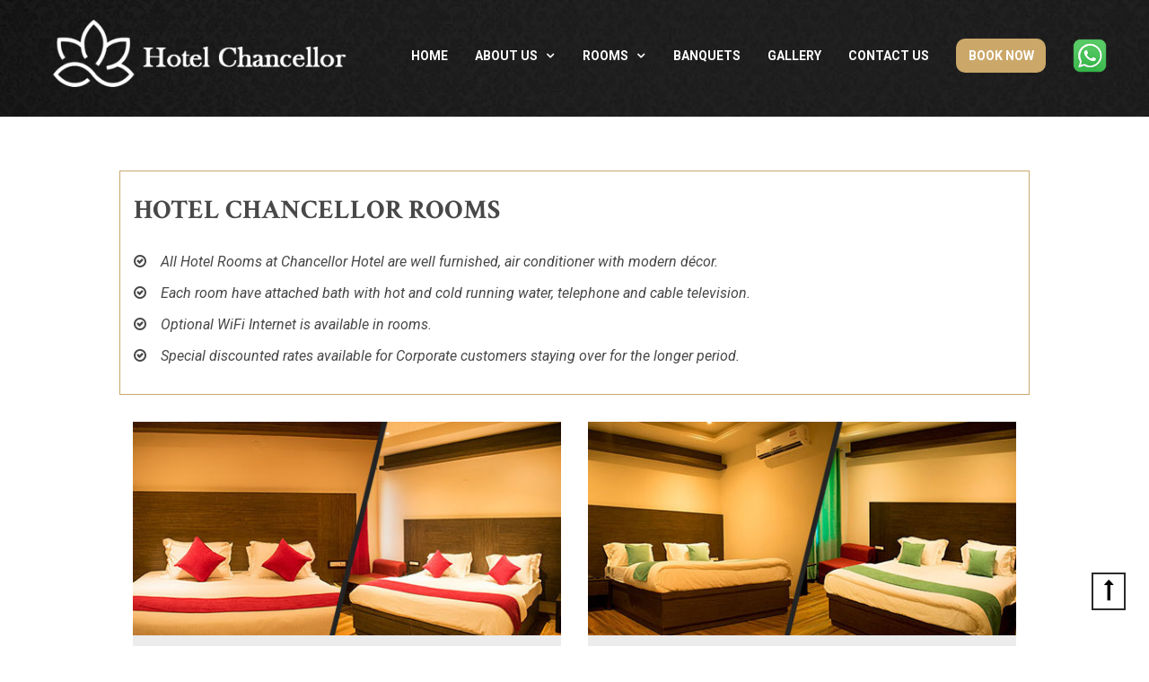

--- FILE ---
content_type: text/html
request_url: http://chancellorhotels.com/rooms.html
body_size: 19702
content:
<!DOCTYPE html>
<html>
<head>
<meta charset="utf-8">
<title>Hotel Chancellor Jalandhar</title>
<meta name="keywords" content="Hotel Chancellor Jalandhar">
<meta name="description" content="The Hotel Chancellor is a   star hotel located  on Ladowali Road in the heart of Jalandhar city">
<!-- Stylesheets -->
<link href="css/bootstrap.css" rel="stylesheet">
<link href="css/revolution-slider.css" rel="stylesheet">
<link rel="stylesheet" href="css/jquery-ui.css">
<link href="css/style.css" rel="stylesheet">
<!--Favicon-->
<link rel="shortcut icon" href="images/favicon.png" type="image/x-icon">
<link rel="icon" href="images/favicon.png" type="image/x-icon">
<!-- Responsive -->
<meta http-equiv="X-UA-Compatible" content="IE=edge">
<meta name="viewport" content="width=device-width, initial-scale=1.0, maximum-scale=1.0, user-scalable=no">
<link href="css/responsive.css" rel="stylesheet">
<!--[if lt IE 9]><script src="https://cdnjs.cloudflare.com/ajax/libs/html5shiv/3.7.3/html5shiv.js"></script><![endif]-->
<!--[if lt IE 9]><script src="js/respond.js"></script><![endif]-->
</head>

<body>
<div class="page-wrapper">
 	
   
 	
    <!-- Main Header / Header Style One-->
     	
    <!-- Main Header / Style Two-->
    <header class="main-header header-style-two">
    	 
        
    	<!--Header-Upper-->
        <div class="header-upper" style="padding-top:15px;">
        	<div class="auto-container">
            	<div class="clearfix">
                	
                	<div class="pull-left logo-outer">
                    	<div class="logo"><a href="index.html"><img src="images/logo-w.png" alt=""  ></a></div>
                    </div>
                    
                    <div class="pull-right right-menu clearfix">
                    	<div class="nav-outer">
                            <!-- Main Menu -->
                            <nav class="main-menu">
                                <div class="navbar-header">
                                    <!-- Toggle Button -->    	
                                    <button type="button" class="navbar-toggle" data-toggle="collapse" data-target=".navbar-collapse">
                                    <span class="icon-bar"></span>
                                    <span class="icon-bar"></span>
                                    <span class="icon-bar"></span>
                                    </button>
                                </div>
                                
                                <div class="navbar-collapse collapse clearfix">
                                   <ul class="navigation clearfix">
                                <li><a href="index.html">Home</a>  </li>
                                 <li class="dropdown"><a href="about.html">About Us</a>  

                                   <ul>
    <li><a href="facilities.html">Facilities</a></li>
             <li><a href="local-attractions.html">Local Attractions</a></li>
                                        
                                    </ul>
                                  </li>
                                <li class="dropdown"><a href="rooms.html">Rooms</a>  

                                   <ul>
                                        <li><a href="standard-rooms.html">Standard Rooms</a></li>
                                        <li><a href="deluxe-rooms.html">Deluxe Rooms</a></li>
                                        <li><a href="super-deluxe-rooms.html">Super Deluxe Rooms</a></li>
                                        
                                    </ul>
                                  </li>
                                <li><a href="banquets.html">Banquets</a>    </li>
                                <li><a href="gallery.html">Gallery</a></li>
                              <li><a href="contact.html">Contact Us</a></li>
							   <li><a href="http://app.axisrooms.com/beV2/home1.html?bookingEngineId=2687"  target="_blank" class="book">BOOK NOW</a></li>

							  <li class="hidden-xs"><a href="https://api.whatsapp.com/send?phone=918427336677&text=Hi"><img src="images/wap.png" style="height:38px;margin-top:-5px"></a></li>
                            </ul>
                                </div>
                            </nav>
                        	<!-- Main Menu End-->
                            
                           
                            
                        </div>
                    </div>
                    
                </div>
            </div>
        </div>
        
        <!--Bounce In Header-->
        <div class="bounce-in-header">
        	<div class="auto-container clearfix">
            	<!--Logo-->
            	<div class="logo pull-left">
                	<a href="index.html" class="img-responsive"><img src="images/logo.png"  ></a>
                </div>
                
                <!--Right Col-->
                <div class="right-col pull-right">
                	<!-- Main Menu -->
                <nav class="main-menu">
                    <div class="navbar-header">
                        <!-- Toggle Button -->    	
                        <button type="button" class="navbar-toggle" data-toggle="collapse" data-target=".navbar-collapse">
                        <span class="icon-bar"></span>
                        <span class="icon-bar"></span>
                        <span class="icon-bar"></span>
                        </button>
                    </div>
                    
                    <div class="navbar-collapse collapse clearfix">
                      <ul class="navigation clearfix">
                                <li><a href="index.html">Home</a>  </li>
                                 <li class="dropdown"><a href="about.html">About Us</a>  

                                   <ul>
    <li><a href="facilities.html">Facilities</a></li>
             <li><a href="local-attractions.html">Local Attractions</a></li>
                                        
                                    </ul>
                                  </li>
                                <li class="dropdown"><a href="rooms.html">Rooms</a>  

                                   <ul>
                                        <li><a href="standard-rooms.html">Standard Rooms</a></li>
                                        <li><a href="deluxe-rooms.html">Deluxe Rooms</a></li>
                                        <li><a href="super-deluxe-rooms.html">Super Deluxe Rooms</a></li>
                                        
                                    </ul>
                                  </li>
                                <li><a href="banquets.html">Banquets</a>    </li>
                                <li><a href="gallery.html">Gallery</a></li>
                              <li><a href="contact.html">Contact Us</a></li>
                               <li><a href="http://app.axisrooms.com/beV2/home1.html?bookingEngineId=2687"  target="_blank" class="book">BOOK NOW</a></li>

							    <li class="hidden-xs"><a href="https://api.whatsapp.com/send?phone=918427336677&text=Hi"><img src="images/wap.png" style="height:38px;margin-top:-5px"></a></li>
                            </ul>
                    </div>
                </nav><!-- Main Menu End-->
                </div>
                
            </div>
        </div>
    
    </header>
    <!--End Main Header -->
    <!--End Main Header -->
    
	<section class="page-title">  </section>
  
   
   <section class="rooms-section">
    	<div class="auto-container">
        	<div class="row clearfix">
			  <div class="col-sm-1 col-xs-12"></div>
			<div class="col-sm-10" style="border:1px solid #cba86a; padding-top:20px; padding-bottom:20px;margin-bottom:30px">
			<!--Sec Title Two-->
           
            <div class="sec-title">
            	<h2><b>HOTEL CHANCELLOR ROOMS</b></h2>
         
             </div>
            
			 <div class="facs">
<li>All Hotel Rooms at Chancellor Hotel are well furnished, air conditioner with modern décor.</li>
<li>Each room have attached bath with hot and cold running water, telephone and cable television.</li>
<li>Optional WiFi Internet is available in rooms.</li>
<li>Special discounted rates available for Corporate customers staying over for the longer period.</li>

			
			</div>
			</div>
			</div>
				  	<div class="row clearfix"> 
			
            <div class="col-sm-1 col-xs-12"></div>
            	<!--Room Block-->
            	<div class="room-block col-sm-5 col-xs-12">
                	<div class="inner-box">
                    	<div class="image-box">
                        	<a href="super-deluxe-rooms.html"><img src="images/room-1.jpg" alt=""></a>
                            <!--Overlay Box-->
                            <div class="overlay-box">
                                <a href="super-deluxe-rooms.html" class="view-more theme-btn btn-style-two">View Room</a>    
                            </div>
                        </div>
                        <!--Lower Content-->
                        <div class="lower-content">  
						<div class="clearfix">
						
						 <div class="rating">
                                    <span class="fa fa-star"></span>
                                    <span class="fa fa-star"></span>
                                    <span class="fa fa-star"></span>
                                    <span class="fa fa-star"></span>
                                    <span class="fa fa-star"></span><br>
                                   
                                </div>
								
								
                        	<h3><a href="super-deluxe-rooms.html">SUPER DELUXE ROOMS</a></h3>
							 
							<p>The Super Deluxe Room is a perfect choice for corporate travellers. Elegantly furnished and spacious, these rooms come with all modern amenities to guarantee you comfort.</p>
							<a href="super-deluxe-rooms.html" class="theme-btn btn-style-one">Read More</a>
                            </div>
                        </div>
                    </div>
                </div>
                
      
            	
				
            	<div class="room-block col-sm-5 col-xs-12">
                	<div class="inner-box">
                    	<div class="image-box">
                        	<a href="deluxe-rooms.html"><img src="images/room-2.jpg" alt=""></a>
                            <!--Overlay Box-->
                            <div class="overlay-box">
                                <a href="deluxe-rooms.html" class="view-more theme-btn btn-style-two">View Room</a>    
                            </div>
                        </div>
                        <!--Lower Content-->
                        <div class="lower-content">  
						<div class="clearfix">
						
						 <div class="rating">
                                    <span class="fa fa-star"></span>
                                    <span class="fa fa-star"></span>
                                    <span class="fa fa-star"></span>
                                    <span class="fa fa-star"></span>
                                    <span class="fa fa-star"></span><br>
                                   
                                </div>
								
								
                        	<h3><a href="deluxe-rooms.html">DELUXE ROOMS</a></h3>
							 
							<p>The Deluxe Room provides a comfortable accommodation at a reasonable price. Our deluxe rooms are  are ergonomically appointed and  well decorated with luxurious touch.</p>
							<a href="deluxe-rooms.html" class="theme-btn btn-style-one">Read More</a>
                            </div>
                        </div>
                    </div>
                </div>
                
            </div>
        
            
        </div>
    </section>
    

<!--Scroll to top-->
<div id="back-top"><i class="fa fa-long-arrow-up"></i> </div>  


    <!--Main Footer-->
    <footer class="main-footer">
    	<div class="auto-container">
   
            
            <div class="row clearfix">
 
                
                <!--Big Column-->
                <div class="big-column col-md-12">
                	<div class="row clearfix">
                    	<!-- Footer Widgets / Links Widget -->
                        <div class="footer-column col-sm-2 col-xs-12">
                            <div class="footer-widget links-widget">
                            	<!--Footer Title-->
                            	    <div class="footer-title-two">
                                    <h2>QUICK LINKS</h2>
                                </div>
                                <ul>
                                    <li><a href="index.html">Home</a></li>
                                    <li><a href="about.html">About Us</a></li>
                                    <li><a href="rooms.html">Rooms</a></li>
                                    <li><a href="banquets.html">Banquets</a></li>
                                    <li><a href="gallery.html">Gallery</a></li>
                                    <li><a href="facilities.html">Facilities</a></li>
                                          <li><a href="terms-conditions.html">Hotel Policy</a></li>
<li><a href="why-book-direct.html">Why Book Direct</a></li>
<li><a href="contact.html">Contact Us</a></li>
                              
                                </ul>
								
                            </div>
                        </div>

                        <div class="footer-column col-sm-3">
                    <div class="footer-widget get-touch-widget">
                        <!--Footer Title Two-->
                        <div class="footer-title-two">
                            <h2>LOCATION MAP</h2>
                        </div>
                        
                        <!--Contact Widget Box-->
                        <ul class="contact-widget-box">
                           <iframe src="https://www.google.com/maps/embed?pb=!1m14!1m8!1m3!1d3408.294458877627!2d75.59298148451911!3d31.323240074577214!3m2!1i1024!2i768!4f13.1!3m3!1m2!1s0x0%3A0x5429c8afa23f545!2sHotel+Chancellor!5e0!3m2!1sen!2sin!4v1523868555862" width="100%" height="280" frameborder="0" style="border:0" allowfullscreen></iframe>
                            
                        </ul>
                        
                    </div>
                </div>



                        <div class="footer-column col-sm-3">
                    <div class="footer-widget get-touch-widget">
                        <!--Footer Title Two-->
                        <div class="footer-title-two">
                            <h2>CURRENT WEATHER</h2>
                        </div>
                        
                        <!--Contact Widget Box-->
                        <ul class="contact-widget-box">
                    <a class="weatherwidget-io"  href="https://forecast7.com/en/31d3375d58/jalandhar/" data-label_1="JALANDHAR" data-label_2="WEATHER" data-icons="Climacons Animated" data-mode="Current" data-days="3" data-theme="beige" data-baseColor="#222222" data-textColor="#d2ae6d" data-highColor="#fefefe" data-lowColor="#ffffff" data-sunColor="#8d733f" data-moonColor="#90794b" data-cloudColor="#5b513d" >JALANDHAR WEATHER</a>
<script>
!function(d,s,id){var js,fjs=d.getElementsByTagName(s)[0];if(!d.getElementById(id)){js=d.createElement(s);js.id=id;js.src="https://weatherwidget.io/js/widget.min.js";fjs.parentNode.insertBefore(js,fjs);}}(document,"script","weatherwidget-io-js");
</script>

                    <div id='MicrosoftTranslatorWidget' class='Light' style='color:white;background-color:#bc9c63;margin-top: 20px'></div> 
                                     
                                    <script type='text/javascript'>setTimeout(function(){{var s=document.createElement('script');s.type='text/javascript';s.charset='UTF-8';s.src=((location && location.href && location.href.indexOf('https') == 0)?'https://ssl.microsofttranslator.com':'http://www.microsofttranslator.com')+'/ajax/v3/WidgetV3.ashx?siteData=ueOIGRSKkd965FeEGM5JtQ**&ctf=False&ui=true&settings=Manual&from=en';var p=document.getElementsByTagName('head')[0]||document.documentElement;p.insertBefore(s,p.firstChild); }},0);</script>
                            
							<a href="https://api.whatsapp.com/send?phone=918427336677&text=Hi"><img src="images/wapp-book.jpg" class="img-responsive"></a>
                        </ul>
                        
                    </div>
                </div>

                        
                        <div class="footer-column col-sm-4">
                    <div class="footer-widget get-touch-widget">
                        <!--Footer Title Two-->
                        <div class="footer-title-two">
                            <h2>GET IN TOUCH</h2>
                        </div>
                        
                        <!--Contact Widget Box-->
                        <ul class="contact-widget-box">
                            <li><span class="icon flaticon-technology"></span> Contact Us <br><div class="text">
							<a href="tel:+918427336677">+91 84273 36677</a>, <a href="tel:+919988444455">+91 99884 44455</a></div></li>
							<li><span class="icon fa fa-whatsapp"></span> Whatsapp Us <br><div class="text">
							 <a href="https://api.whatsapp.com/send?phone=918427336677&text=Hi">+91 84273 36677</a></div></li>
							 
                              <li><span class="icon flaticon-envelope"></span> Email Us <br>
							  <div class="text">
							  <a href="mailto:hotelchancellor2@gmail.com">hotelchancellor2@gmail.com</a><br>
							  <a href="mailto:sourab.duggal@gmail.com">sourab.duggal@gmail.com</a><br>
							  </div></li>
                            <li><span class="icon flaticon-pin"></span>Our Address <br><div class="text">PUDA Complex, SCO. 21/22/23, Ladowali Road, Jalandhar</div></li>
                            
                        </ul>
                        	 
                    </div>
                </div>
                       
                    </div>
                </div>
            </div>
            
            <!--Footer Bottom-->
            <div class="footer-bottom">
            	<div class="row clearfix">
                	<div class="column col-md-6 col-sm-6 col-xs-12">
                    	<div class="copyright">&copy; Copyrights 2018 Hotel Chancellor. All Rights Reserved. | <a href="terms-conditions.html" style="color:#ccab72; font-style:italic;font-size:14px">Terms & Conditions </a>| Site Credits :<a href="http://www.30feb.com" target="_blank"> 30feb</a></div>
                    </div>
                    <div class="column col-md-6 col-sm-6 col-xs-12 text-right">
                    	<ul class="social-icon-two">
                                    <li><a class="fa fa-facebook-f" href="#"></a></li>
                                    <li><a class="fa fa-twitter" href="#"></a></li>
                                   
                                    <li><a class="fa fa-instagram" href="#"></a></li>
                                    
                                </ul>
                    </div>
                </div>
            </div>
            
		</div>
    </footer>
    
    
</div>
<!--End pagewrapper-->


<script src="js/jquery.js"></script> 
<script src="js/bootstrap.min.js"></script>
<script src="js/revolution.min.js"></script>
<script src="js/jquery.fancybox.pack.js"></script>
<script src="js/owl.js"></script>
<script src="js/to-top.js"></script>
<script src="js/jquery.countdown.js"></script>
 
<script src="js/wow.js"></script>
<script src="js/script.js"></script>
</body>
</html>


--- FILE ---
content_type: text/css
request_url: http://chancellorhotels.com/css/style.css
body_size: 129158
content:
 

@import url('https://fonts.googleapis.com/css?family=Crimson+Text:400,400i,600,600i,700,700i|Dancing+Script:400,700|Great+Vibes|Roboto:100,100i,300,300i,400,400i,500,500i,700,700i,900,900i');

/*font-family: 'Roboto', sans-serif;
font-family: 'Crimson Text', serif;
font-family: 'Dancing Script', cursive;
font-family: 'Great Vibes', cursive;*/

@import url('font-awesome.css');
@import url('flaticon.css');
@import url('animate.css');
@import url('owl.css');
@import url('jquery.fancybox.css');
@import url('hover.css');
/*** 

====================================================================
	Reset
====================================================================

 ***/
* {
	margin:0px;
	padding:0px;
	border:none;
	outline:none;
}

/*** 

====================================================================
	Global Settings
====================================================================

 ***/

body {
	font-family: 'Roboto', sans-serif;
	font-size:16px;
	color:#484848;
	line-height:1.6em;
	font-weight:400;
	background:#ffffff;
	background-size:cover;
	background-repeat:no-repeat;
	background-position:center top;
	-webkit-font-smoothing: antialiased;
}

a{
	text-decoration:none;
	cursor:pointer;
	color:#d2ae6d;
}

a:hover,a:focus,a:visited{
	text-decoration:none;
	outline:none;
}

h1,h2,h3,h4,h5,h6 {
	position:relative;
	font-family: 'Crimson Text', serif;
	margin:0px;
	background:none;
	line-height:1.6em;
}

input,button,select,textarea{
	
}

p{
	position:relative;
	line-height:1.6em;	
}

.strike-through{
	text-decoration:line-through;	
}

.auto-container{
	position:static;
	max-width:95%;
	padding:0px 15px;
	margin:0 auto;
}

.medium-container{
	max-width:850px;
}

.page-wrapper{
	position:relative;
	margin:0 auto;
	width:100%;
	min-width:300px;
}

ul,li{
	list-style:none;
	padding:0px;
	margin:0px;	
}

.theme-btn{
	display:inline-block;
	transition:all 0.3s ease;
	-moz-transition:all 0.3s ease;
	-webkit-transition:all 0.3s ease;
	-ms-transition:all 0.3s ease;
	-o-transition:all 0.3s ease;
}

.centered{
	text-align:center;	
}

.anim-3,.anim-3-all *{
	transition:all 0.3s ease;
	-moz-transition:all 0.3s ease;
	-webkit-transition:all 0.3s ease;
	-ms-transition:all 0.3s ease;
	-o-transition:all 0.3s ease;	
}

.anim-5,.anim-5-all *{
	transition:all 0.5s ease;
	-moz-transition:all 0.5s ease;
	-webkit-transition:all 0.5s ease;
	-ms-transition:all 0.5s ease;
	-o-transition:all 0.5s ease;	
}

.anim-7,.anim-7-all *{
	transition:all 0.7s ease;
	-moz-transition:all 0.7s ease;
	-webkit-transition:all 0.7s ease;
	-ms-transition:all 0.7s ease;
	-o-transition:all 0.7s ease;	
}

/*** 

====================================================================
	Btn Style One
====================================================================

***/

.btn-style-one{
	position:relative;
	padding:6px 40px;
	line-height:24px;
	text-transform:uppercase;
	background:#2b2b2b;
	color:#ffffff;
	font-size:13px;
	display:inline-block;
	font-weight:700;
	border-radius:4px;
	border:2px solid transparent;
	transition:all 0.3s ease;
	-moz-transition:all 0.3s ease;
	-webkit-transition:all 0.3s ease;
	-ms-transition:all 0.3s ease;
	-o-transition:all 0.3s ease;
	font-family: 'Roboto', sans-serif;
}

.btn-style-one:hover{
	color:#2b2b2b;
	border-color:#2b2b2b;
	background:none;	
}

.pay-btn   { text-align:center  ; margin-top:25px;font-family: 'Crimson Text', serif;font-size: 28px;
    color: #232323;}

.wapp-style-one{
	position:relative;
	padding:6px 40px;
	line-height:30px;
	text-transform:uppercase;
	background:#2b2b2b;
	color:#ffffff;
	font-size:20px;
	display:inline-block;
	font-weight:700;
	border-radius:4px;
	border:2px solid transparent;
	transition:all 0.3s ease;
	-moz-transition:all 0.3s ease;
	-webkit-transition:all 0.3s ease;
	-ms-transition:all 0.3s ease;
	-o-transition:all 0.3s ease;
	font-family: 'Roboto', sans-serif;
}

.wapp-style-one:hover{
	color:#2b2b2b;
	border-color:#2b2b2b;
	background:none;	
}



/*** 

====================================================================
	Btn Style Two
====================================================================

***/

.btn-style-two{
	position:relative;
	padding:6px 48px;
	line-height:24px;
	text-transform:uppercase;
	background:#cba86a;
	color:#121212;
	font-size:13px;
	display:inline-block;
	font-weight:700;
	border-radius:4px;
	border:2px solid transparent;
	transition:all 0.3s ease;
	-moz-transition:all 0.3s ease;
	-webkit-transition:all 0.3s ease;
	-ms-transition:all 0.3s ease;
	-o-transition:all 0.3s ease;
	font-family: 'Roboto', sans-serif;
}

.btn-style-two:hover{
	color:#cba86a !important;
	border-color:#cba86a;
	background:none;	
}

.theme-btn .fa{
	font-size:16px;	
}

.theme-btn .icon-left{
	padding-right:10px;
}

.theme-btn .icon-right{
	padding-left:10px;
}

.theme_color{
	color:#0f3556;	
}

.preloader{ position:fixed; left:0px; top:0px; width:100%; height:100%; z-index:999999; background-color:#ffffff; background-position:center center; background-repeat:no-repeat; background-image:url(../images/icons/preloader.GIF);}

/*** 

====================================================================
	Search Popup
====================================================================

***/

.search-popup{
	position:fixed;
	left:0px;
	top:-100%;
	width:100%;
	height:100%;
	background:rgba(0,0,0,0.80);
	z-index:9999;
	visibility:hidden;
	opacity:0;
	overflow:auto;
	transition:all 700ms ease;
	-moz-transition:all 700ms ease;
	-webkit-transition:all 700ms ease;
	-ms-transition:all 700ms ease;
	-o-transition:all 700ms ease;
}

.search-popup.popup-visible{
	top:0;
	visibility:visible;
	opacity:1;
}

.search-popup .close-search{
	position:absolute;
	right:25px;
	top:25px;
	font-size:20px;
	color:#ffffff;
	cursor:pointer;
	z-index:5;
}

.search-popup .close-search:hover{
	opacity:0.70;	
}

.search-popup .search-form{
	position:relative;
	padding:0px 15px 50px;
	padding-top:200px;
	max-width:1024px;
	margin:0 auto;	
}

.search-popup .search-form fieldset{
	position:relative;
	border:5px solid rgba(255,255,255,0.80);
	-webkit-border-radius:12px;
	-ms-border-radius:12px;
	-o-border-radius:12px;
	-moz-border-radius:12px;
	border-radius:12px;
}

.search-popup .search-form fieldset input[type="search"],
.search-popup .search-form fieldset input.form-control{
	position:relative;
	height:70px;
	padding:20px 220px 20px 30px;
	background:#ffffff;
	line-height:30px;
	font-size:24px;
	color:#233145;
	-webkit-border-radius:7px;
	-ms-border-radius:7px;
	-o-border-radius:7px;
	-moz-border-radius:7px;
	border-radius:7px;
}

.search-popup .search-form fieldset input[type="submit"]{
	position:absolute;
	display:block;
	right:0px;
	top:0px;
	text-align:center;
	width:220px;
	padding:20px 10px 20px 10px;
	color:#363636;
	background:#ffe34a;
	line-height:30px;
	height:70px;
	font-size:20px;
	text-transform:uppercase;
	-moz-border-radius:0px 7px 7px 0px;
	-ms-border-radius:0px 7px 7px 0px;
	-o-border-radius:0px 7px 7px 0px;
	-webkit-border-radius:0px 7px 7px 0px;
	border-radius:0px 7px 7px 0px;
}

.search-popup .search-form fieldset input[type="submit"]:hover{
	background:#0f3556;
	color:#ffffff;
}

.search-popup h3{
	font-size:24px;
	color:#ffffff;
	margin-bottom:30px;
	text-align:center;
	letter-spacing:1px;
}

.search-popup .recent-searches{
	
	font-size:14px;
	color:#ffffff;
	text-align:center;
}

.search-popup .recent-searches li{
	display:inline-block;
	margin:0px 10px 10px 0px;	
}

.search-popup .recent-searches li a{
	display:block;
	line-height:24px;
	border:1px solid #ffffff;
	padding:5px 20px;
	color:#ffffff;
	border-radius:3px;
}

.search-popup .recent-searches li a:hover{
	color:#ffe34a;
	border-color:#ffe34a;	
}

/*** 

====================================================================
	Scroll To Top style
====================================================================

***/



/* back to top -------------------------*/
#back-top {
  position: fixed;
  bottom: 40px;
  right: 2%;
  background:#fff;
  padding:5px 12px;
  z-index: 1000;
  width: auto;
  color: #000;
  text-align: center;
  cursor: pointer;
 transition:all 0.3s ease-in;
 -webkit-transition:all 0.3s ease-in;
 -moz-transition:all 0.3s ease-in;
 -o-transition:all 0.3s ease-in;
 border:2px solid #2b2b2b;
}
#back-top i{line-height: 24px; font-size: 24px;}
 
#back-top:hover {
	color: #2b2b2b;
  background:#cba86a;
}


.wap-btn{  position: fixed; top:60%; right: -156px; max-width:206px; height:auto;z-index:999999;
transition:all 0.3s ease-in;}
.wap-btn:hover  { right:5px;}

.wap-section {padding:60px 0; background:#fff}
 
.wap-section .txt {    font-family: 'Crimson Text', serif; font-size:30px; font-weight:bold;color:#4b4b4b; margin:10px auto 20px auto;
color:#2bb33e} 
.wap-section p {margin-bottom:30px;} 


 .tarif-tb{width:100%;border: 1px solid #b7a05a; max-width:800px;
    margin: 10px auto 5px auto;
 overflow-x: scroll;}
  .tarif-tb-head{ background:#e2c879!important;color:#fff;  font-size:18px; padding:10px 0;}
  .tarif-tb-head td{ color:#222!important; text-transform:uppercase}
.tarif-tb tr:nth-child(even) {background: #222222; }
.tarif-tb tr:nth-child(odd) {background: #222222;}
.tarif-tb td{ width:auto; border-right:1px solid #b7a05a;text-align:center;padding:5px 0; font-weight:400;color:#fff;
border-top:1px solid #b7a05a;}

.book-btn img{display:block;margin:-120px auto 30px auto;}

/*** 

====================================================================
	Main Header style
====================================================================

***/

.main-header{
	position:fixed;
	background:transparent;
	left:0px;
	top:0px;
	visibility:hidden;
	z-index:999;
	width:100%;
	transition:all 500ms ease;
	-moz-transition:all 500ms ease;
	-webkit-transition:all 500ms ease;
	-ms-transition:all 500ms ease;
	-o-transition:all 500ms ease;
}


.main-header.now-visible{visibility:visible;}

.logo img{
	max-width: 350px
}


@media(max-width:1199px){
	
	.logo img{
	max-width: 250px
}

}


.bounce-in-header{
	position:fixed;
	opacity:0;
	visibility:hidden;
	left:0px;
	top:0px;
	width:100%;
	padding:0px 0px;
	background:#ffffff;
	z-index:0;
	border-bottom:1px solid #cccccc;
	transition:all 500ms ease;
	-moz-transition:all 500ms ease;
	-webkit-transition:all 500ms ease;
	-ms-transition:all 500ms ease;
	-o-transition:all 500ms ease;
}

.bounce-in-header .logo{
	padding:4px 0px 4px;	
}

.bounce-in-header .logo img{
	padding:4px 0px 4px; max-width: 250px;	
}


.bounce-in-header.now-visible{
	z-index:999;
	opacity:1;
	visibility:visible;
	-ms-animation-name: fadeInDown;
	-moz-animation-name: fadeInDown;
	-op-animation-name: fadeInDown;
	-webkit-animation-name: fadeInDown;
	animation-name: fadeInDown;
	-ms-animation-duration: 500ms;
	-moz-animation-duration: 500ms;
	-op-animation-duration: 500ms;
	-webkit-animation-duration: 500ms;
	animation-duration: 500ms;
	-ms-animation-timing-function: linear;
	-moz-animation-timing-function: linear;
	-op-animation-timing-function: linear;
	-webkit-animation-timing-function: linear;
	animation-timing-function: linear;
	-ms-animation-iteration-count: 1;
	-moz-animation-iteration-count: 1;
	-op-animation-iteration-count: 1;
	-webkit-animation-iteration-count: 1;
	animation-iteration-count: 1;	
}

.main-header .header-top{
	position:relative;
	background:#222222;
	z-index:5;
}

.main-header .header-top .top-left{
	position:relative;
	float:left;
	padding:11px 0px;
}

.main-header .header-top .top-left ul li:after{
	position:absolute;
	content:'';
	right:0px;
	top:6px;
	line-height:18px;
	width:1px;
	height:15px;
	background-color:#5f5f5f;
}

.main-header .header-top .top-left ul li:last-child::after{
	display:none;
}

.main-header .header-top .top-left ul li a{
	color:#d1d1d1;
	font-size:13px;
	transition:all 0.3s ease;
	-moz-transition:all 0.3s ease;
	-webkit-transition:all 0.3s ease;
	-ms-transition:all 0.3s ease;
	-o-transition:all 0.3s ease;
}

.main-header .header-top .top-left ul li a:hover{
	color:#cba86a;
}

.main-header .header-top ul li{
	position:relative;
	display:inline-block;
	padding-right:15px;
	margin-right:15px;
}

.main-header .header-top ul li .icon{
	position:relative;
	top:1px;
	font-size:14px;
	padding-right:5px;	
}

.main-header .header-top .top-right{
	position:relative;
	padding:12px 0px;
	float:right;
}

.main-header .header-upper{
	 
	padding:10px 0px 20px;
	background:transparent;
	border-top: 0 solid #585858;
	transition:all 500ms ease;
	-moz-transition:all 500ms ease;
	-webkit-transition:all 500ms ease;
	-ms-transition:all 500ms ease;
	-o-transition:all 500ms ease;
}

.main-header.header-style-one .header-upper{
	margin-bottom:-30px;	
}

.main-header .header-upper .upper-right{
	position:relative;	
}

.main-header .header-upper .upper-column{
	position:relative;
	float:left;
	min-width:80px;
	margin-left:40px;
	padding-top:15px;
}

.main-header .info-box{
	padding-left:55px;	
}

.main-header .info-box .icon-box{
	position:absolute;
	left:0px;
	top:5px;
	width:45px;
	line-height:75px;
	color:#cba86a;
	font-size:36px;
	-moz-transition:all 500ms ease;
	-webkit-transition:all 500ms ease;
	-ms-transition:all 500ms ease;
	-o-transition:all 500ms ease;
	transition:all 500ms ease;
}

.main-header .info-box:hover .icon-box{
	color:#0f3556;	
}

.main-header .info-box li{
	position:relative;
	line-height:24px;
	margin:0px 0px;
	font-size:15px;
	color:#222222;
}

.main-header .info-box li a{
	color:#222222;
}

.main-header .info-box strong{
	font-weight:400;
	color:#b9952d;
	font-size:17px;
	text-transform:capitalize;
	font-family: 'Crimson Text', serif;
}

.main-header .header-lower{
	position:relative;
	left:0px;
	top:0px;
	width:100%;
	z-index:5;
}

.main-header.header-style-one .header-lower{
	top:30px;
}

.main-header.header-style-three .header-lower{
	background:none;	
}

.main-header .nav-outer{
	position:relative;
	padding-right:225px;
	padding-left:80px;
	border-radius:5px;
	background-color:#e0bf5e;	
}

.main-menu{
	position:relative;	
}

.main-menu .navbar-collapse{
	padding:0px;	
}

.main-menu .navigation{
	position:relative;
	margin:0px;
	font-weight:700;
}

.main-menu .navigation > li{
	position:relative;
	float:left;
	padding:0px;
	margin-right:30px;
}

.main-menu .navigation > li:last-child{
	margin-right:0px;
}

.main-menu .navigation > li.dropdown a{
	padding-right:20px;
}

.main-menu .navigation > li.dropdown > a:after{
	position: absolute;
	content: "\f107";
    right:0px;
    font-size: 14px;
    line-height: 28px;
	font-family: 'FontAwesome';
    transition: all 500ms ease;
    -moz-transition: all 500ms ease;
    -webkit-transition: all 500ms ease;
    -ms-transition: all 500ms ease;
    -o-transition: all 500ms ease;
}

.bounce-in-header .main-menu .navigation > li{
	margin-right:0px;
}

.main-menu .navigation > li > a{
	position:relative;
	display:block;
	padding:15px 0px 14px;
	font-size:14px;
	color:#222222;
	line-height:28px;
	border-top:3px solid transparent;
	text-transform:uppercase;
	opacity:1;
	font-weight:700;
	font-family: 'Roboto', sans-serif;
	transition:all 500ms ease;
	-moz-transition:all 500ms ease;
	-webkit-transition:all 500ms ease;
	-ms-transition:all 500ms ease;
	-o-transition:all 500ms ease;
}

.bounce-in-header .main-menu .navigation > li{
	margin-left:30px;	
}

.bounce-in-header .main-menu .navigation > li.dropdown a{
	padding-right:20px;
}

.bounce-in-header .main-menu .navigation > li > a{
	color:#181818;
	padding:20px 0px 18px;
}

.main-menu .navigation > li:hover > a,
.main-menu .navigation > li.current > a,
.main-menu .navigation > li.current-menu-item > a{
	border-color:#0f3556;
	opacity:1;
}

.main-menu .navigation > li:hover > a:after{
	opacity:1;
}

.main-menu .navigation > li > ul{
	position:absolute;
	left:0px;
	top:150%;
	width:210px;
	padding:0px;
	z-index:100;
	display:none;
	background:#292929;
	border-bottom:3px solid #cba86a;
	transition:all 500ms ease;
	-moz-transition:all 500ms ease;
	-webkit-transition:all 500ms ease;
	-ms-transition:all 500ms ease;
	-o-transition:all 500ms ease;
}

.main-menu .navigation > li > ul.from-right{
	left:auto;
	right:0px;	
}

.main-menu .navigation > li > ul > li{
	position:relative;
	width:100%;
	border-bottom:1px solid rgba(255,255,255,0.20);
}

.main-menu .navigation > li > ul > li:last-child{
	border-bottom:none;	
}

.main-menu .navigation > li > ul > li > a{
	position:relative;
	display:block;
	padding:13px 15px 13px 18px;
	line-height:22px;
	font-weight:500;
	font-size:13px;
	text-transform:uppercase;
	color:#ffffff;
	transition:all 500ms ease;
	-moz-transition:all 500ms ease;
	-webkit-transition:all 500ms ease;
	-ms-transition:all 500ms ease;
	-o-transition:all 500ms ease;
}

.main-menu .navigation > li > ul > li:hover > a{
	color:#cba86a;		
}

.main-menu .navigation > li > ul > li.dropdown > a:after{
	font-family: 'FontAwesome';
	content:"\f105";
	position:absolute;
	right:10px;
	top:12px;
	width:10px;
	height:20px;
	display:block;
	color:#ffffff;
	line-height:20px;
	font-size:16px;
	text-align:center;
	z-index:5;	
}

.main-menu .navigation > li > ul > li.dropdown:hover > a:after{
	color:#ffffff;	
}

.main-menu .navigation > li > ul > li > ul{
	position:absolute;
	left:100%;
	top:20px;
	width:200px;
	padding:0px;
	z-index:100;
	display:none;
	background:#0f3556;
	border-top:3px solid #cba86a;
}

.main-menu .navigation > li > ul > li > ul > li{
	position:relative;
	width:100%;
	border-bottom:1px solid rgba(255,255,255,0.20);
}

.main-menu .navigation > li > ul > li > ul > li:last-child{
	border-bottom:none;	
}

.main-menu .navigation > li > ul > li  > ul > li > a{
	position:relative;
	display:block;
	padding:13px 15px 13px 18px;
	line-height:22px;
	font-weight:500;
	font-size:13px;
	text-transform:uppercase;
	color:#ffffff;
	transition:all 500ms ease;
	-moz-transition:all 500ms ease;
	-webkit-transition:all 500ms ease;
	-ms-transition:all 500ms ease;
	-o-transition:all 500ms ease;
}

.main-menu .navigation > li > ul > li  > ul > li:hover > a{
	color:#cba86a;	
}

.header-style-three .main-menu .navigation > li > ul > li:hover > a,
.header-style-three .main-menu .navigation > li > ul > li  > ul > li:hover > a{
	color:#ffffff;	
}

.main-menu .navigation > li.dropdown:hover > ul{
	visibility:visible;
	opacity:1;
	top:100%;	
}

.main-menu .navigation li > ul > li.dropdown:hover > ul{
	visibility:visible;
	opacity:1;
	top:0px;
	transition:all 500ms ease;
	-moz-transition:all 500ms ease;
	-webkit-transition:all 500ms ease;
	-ms-transition:all 500ms ease;
	-o-transition:all 500ms ease;	
}

.main-menu .navbar-collapse > ul li.dropdown .dropdown-btn{
	position:absolute;
	right:10px;
	top:6px;
	color:#ffffff;
	width:34px;
	height:30px;
	text-align:center;
	border:1px solid #ffffff;
	/*background:url(../images/icons/submenu-icon.png) center center no-repeat;*/
	background-size:20px;
	cursor:pointer;
	z-index:5;
	display:none;
}

.main-menu .navbar-collapse > ul li.dropdown .dropdown-btn:after{
	position: absolute;
    content: '\f107';
    font-family: 'FontAwesome';
    right: 11px;
    top: 1px;
    color: #ffffff;
    z-index: 5;
}

.main-header .get-btn{
	position:absolute;
	right:0px;
	top:0px;
	width:225px;
	height:100%;
	border-radius:0px 5px 5px 0px;
	background:#b9952d;	
	transition:all 500ms ease;
	-moz-transition:all 500ms ease;
	-webkit-transition:all 500ms ease;
	-ms-transition:all 500ms ease;
	-o-transition:all 500ms ease;	
}

.main-header .get-btn .appt-btn{
    position: relative;
    display: block;
    line-height: 30px;
    text-align: center;
    padding: 15px 0px;
    font-weight: bold;
    font-size: 30px;
    color: #ffffff;
    text-transform: none;
    font-family: 'Dancing Script', cursive;
}

.main-header .get-btn:hover{
	background:#484848;	
}

.main-header .get-btn .appt-btn:hover{
	color:#ffffff;	
}

/*** 

====================================================================
	Header Style Two
====================================================================

***/

.header-style-two .header-top{
	position:relative;
}

.header-style-two .header-top .top-left ul{
	position:relative;
}

.header-style-two .header-top .top-left ul li{
    padding-right: 30px;
    margin-right: 30px;
}

.header-style-two .header-top .top-left ul li:last-child{
	padding-right:0px;
	margin-right:0px;
}

.header-style-two .header-top .top-left ul li:after{
	background-color:#507698;
}

.header-style-two .header-top .top-left ul li a{
	position:relative;
	color:#acacac;
	font-size:13px;
	padding-left:25px;
}

.header-style-two .header-top .top-left ul li .icon{
	position:absolute;
	left:0px;
	top:2px;
	color:#cba86a;
}

.header-style-two .header-top .top-right{
	padding:12px 0px;
}

.header-style-two .header-top .top-right ul li{
    padding-right: 30px;
    margin-right: 30px;
}

.header-style-two .header-top .top-right ul li:after{
    position: absolute;
    content: '';
    right: 0px;
    top: 6px;
    line-height: 18px;
    width: 1px;
    height: 15px;
    background-color: #5f5f5f;
}

.header-style-two .header-top .top-right ul li:last-child a{
	padding-left:0px;
}

.header-style-two .header-top .top-right ul li:after{
	background-color:#507698;
}

.header-style-two .header-top .top-right ul .flag-icon a .icon{
	top:4px;
}

.header-style-two .header-top .top-right ul li a{
	position:relative;
	color:#acacac;
	font-size:13px;
	padding-left:25px;
	background-color: transparent;
    border: 0px;
}

.header-style-two .header-top .top-right ul li .icon{
	position:absolute;
	left:0px;
	top:2px;
	color:#cba86a;
}

.header-style-two .header-top .top-right ul li:last-child{
	margin-right:0px;
	padding-right:0px;
}

.header-style-two .header-top .top-right ul li:last-child:after{
	display:none;
}

.header-style-two .header-top .top-right ul .social-links a:first-child{
	margin-left:0px;
}

.header-style-two .header-top .top-right ul .social-links a{
	position:relative;
	color:#ffffff;
	font-size:13px;
	margin-left:12px;
}

.header-style-two .header-top .top-right ul .social-links a:hover{
	color:#cba86a;
}

.header-style-two .header-upper{
	padding: 5px 0px;
}

.header-style-two .header-upper .nav-outer{
    padding-right: 0px;
    background-color: inherit;
    padding-left: 0px;
	
}

.header-style-two .header-upper .nav-outer .search-btn{
	position:absolute;
	right:0px;
	top:18px;
	font-size:20px;
	color:#eeeeee;
	cursor:pointer;
}

.header-style-two .header-upper .nav-outer .search-btn:hover{
	color:#0f3556;	
}

.header-style-two .header-upper .main-menu{
	margin-top:18px;
}

.header-style-two .main-menu .navigation > li > a{
	padding:15px 0px 5px 0px;
	border-bottom:3px solid transparent;
	border-top:none;
	color:#fff;
	font-weight:600;
}

.header-style-two .main-menu .navigation .book {background:#cba86a; padding:5px 10px; margin-top:10px;border-bottom:none;
border-radius:10px; width:100px; text-align:center} 

.bounce-in-header.now-visible  .main-menu .navigation > li > a{ color:#2b2b2b}

.header-style-two .main-menu .navigation > li.dropdown{
	margin-right:50px;
}

.header-style-two .main-menu .navigation > li > a:after{
	right:-18px;
}

.header-style-two .main-menu .navigation > li > a:hover,
.header-style-two .main-menu .navigation > li.current a{
	border-color:#cba86a;
}

.header-style-two .header-top{
	background:#0f3556;	
	border-top:3px solid #cba86a;
}

.header-style-two .header-top ul li a,
.header-style-three .header-top ul li a{
	color:#9b9b9b;	
}

.header-style-two .header-top ul li a:hover,
.header-style-three .header-top ul li a:hover{
	color:#ffffff;	
}

.header-style-two .bounce-in-header .main-menu .navigation > li{
	margin-left:0px;
	margin-right:40px;
}

.header-style-two .bounce-in-header .main-menu .navigation > li:last-child{
	margin-right:0px;
}

.header-style-two .bounce-in-header .main-menu .navigation > li.dropdown{
	margin-right:60px;
}

.header-style-two .bounce-in-header .main-menu .navigation > li > a{
	padding-right:0px;
	padding-top:20px;
	padding-bottom:12px;
}
.header-style-two .bounce-in-header .main-menu .navigation .book {background:#cba86a; padding:5px 10px; margin-top:15px;border-bottom:none;
border-radius:10px;} 
.dropdown-menu.style-one{
	padding:0px;
	margin:0px;
	background-color:#0f3556;
    border-top: 3px solid #cba86a;
}

.header-style-two .header-top .dropdown-menu{
	margin-top:12px;	
}

.dropdown-menu.style-one > li{
	padding-right:0px !important;
	margin-right:0px !important;
	display:block !important;
    border-bottom: 1px solid rgba(255,255,255,0.20);
}

.dropdown-menu.style-one > li > a{
	padding:10px 20px !important;
}

.dropdown-menu.style-one > li > a:hover{
	color:#ffffff !important;
}

/*** 

====================================================================
	Header Style Three
====================================================================

***/

.header-style-three{
	position:relative;
}

.header-style-three .header-top{
	background-color:#0f3556;
}

.header-style-three .header-top .top-left ul{
	position:relative;
}

.header-style-three .header-top .top-left ul li{
    padding-right: 30px;
    margin-right: 30px;
}

.header-style-three .header-top .top-left ul li:last-child{
	padding-right:0px;
	margin-right:0px;
}

.header-style-three .header-top .top-left ul li:after{
	background-color:#507698;
}

.header-style-three .header-top .top-left ul li a{
	position:relative;
	color:#acacac;
	font-size:13px;
	padding-left:25px;
}

.header-style-three .header-top .top-left ul li .icon{
	position:absolute;
	left:0px;
	top:0px;
	font-size:15px;
	color:#cba86a;
}

.header-style-three .header-top .top-right{
	padding:0px;
}

.header-style-three .header-top .top-right ul li a{
	position:relative;
	font-size:13px;
	color:#acacac;
	text-transform:uppercase;
}

.header-style-three .header-top .top-right ul .language a{
	background-color:transparent;
	border:0px;
	padding:16px 0px;
}

.header-style-three .header-top .top-right ul .book-now{
	padding-right:0px;
	margin-right:0px;
}

.header-style-three .header-top .top-right ul .book-now a{
	background-color:#cba86a;
	font-size:14px;
	color:#222222;
	display:inline-block;
	font-weight:700;
	line-height:26px;
	padding:12px 69px;
}

.header-style-three .header-top .top-right ul li a .icon{
	color:#cba86a;
	font-size:13px;
}

.header-style-three .header-upper{
	position:relative;
	padding:34px 0px;
}

.header-style-three .header-upper .logo-box{
    position: absolute;
    left: 50%;
    margin-left: -100px;
    width: 200px;
    height: 80px;
    top:50%;
	margin-top:-44px;
    z-index: 10;
    background: none;
    text-align: center;
    line-height: 80px;
}

.header-style-three .main-menu .navigation {
    position: relative;
    float: left;
    width: 50%;
    margin-top:15px;
}

.header-style-three .nav-outer{
	padding:0px 80px;
	background-color:inherit;
}

.header-style-three .header-upper .main-menu .navigation > li{
	margin:0px;
	margin-right:58px;
	float: none;
	display: inline-block;
}

.header-style-three .header-upper .main-menu .navigation.right-nav > li:last-child{
	margin-right:0px;
}

.header-style-three .main-menu .navigation > li.dropdown{
	margin-right:68px;
}

.header-style-three .main-menu .navigation > li.dropdown:last-child{
	margin-right:0px;
}

.header-style-three .main-menu .navigation > li.dropdown > a:after{
	right:-18px;
}

.header-style-three .main-menu .navigation > li > ul{
	text-align:left;	
}

.header-style-three .main-menu .navigation:first-child{
    padding-right:110px;
}

.header-style-three .main-menu .navigation > li:before{
	opacity:0;
}

.header-style-three .main-menu .navigation:first-child > li:last-child::after{
	opacity:1;
}

.header-style-three .main-menu .navigation:first-child > li > ul li:after{
	display:none;
}

.header-style-three .main-menu .navigation:last-child{
    padding-left:110px;
    text-align:right;
}

.header-style-three .main-menu .navigation:last-child > li:after{
	position: absolute;
    content: '';
    width: 4px;
    top: 50%;
	margin-top:-8px;
    right:0px;
    left: auto;
    height: 16px;
}

.header-style-three .main-menu .navigation:last-child li:last-child::after{
	opacity:1;
}

.header-style-three .main-menu .navigation li ul li:after{
	opacity:0;
}

.header-style-three .main-menu .navigation > li > a{
	color:#222222;
	display:inline-block;
	padding:10px 0px;
    border-bottom: 3px solid transparent;
    border-top: none;
}

.header-style-three .main-menu .navigation > li > a:hover,
.header-style-three .main-menu .navigation > li.current a{
	border-color:#cba86a;
}

.header-style-three .main-menu .navigation li > ul > li > a{
	color:#ffffff;
}

.header-style-three .main-menu .navigation li > ul > li > a:hover{
	color:#cba86a;
}

.header-style-three .main-menu .navigation li > ul > li > ul > li > a:hover{
	color:#cba86a;
}

.header-style-three .sticky-header .navigation{
	width:100%;
}

.sticky-header .navigation > li:after{
	display:none;
}

.header-style-three .bounce-in-header .main-menu .navigation{
	padding:0px;
	width:100%;
	margin-top:10px;
}

.header-style-three .bounce-in-header .main-menu .navigation li{
	margin-left:0px;
	margin-right:40px;
}

.header-style-three .bounce-in-header .main-menu .navigation > li.dropdown > a:after{
	right:0px;
}

/*** 

====================================================================
	Main Slider style
====================================================================

***/

.main-slider{
	position:relative;
	overflow:hidden;
	background:none;
	color:#ffffff;	
}

.revolution-slider .text{
	font-weight:400;
	font-size:20px;	
}

.revolution-slider h1{
	line-height:1.2em;
	font-size:65px;
	text-align:center;
	font-weight:700;
	font-family: 'Dancing Script', cursive;
	text-shadow:2px 2px 0px rgba(0,0,0,0.7);
}

.revolution-slider h2{
	line-height:1.2em;
	font-weight:700;
	font-size:38px;
}

.revolution-slider h2.styled{
	padding-bottom:20px;	
}

.revolution-slider h2.styled:after{
	content:'';
	position:absolute;
	left:0px;
	top:100%;
	width:60px;
	border-bottom:2px solid #247fe1;
}

.revolution-slider h3{
	line-height:1.5em;
	font-size:20px;
}

.revolution-slider .bg-dark-theme{
	background:rgba(0,0,0,0.70);
	color:#01adff;	
}

.revolution-slider .bg-theme{
	background:rgba(39,55,70,1);
	color:#01adff;	
}

.main-slider h3.welcome-heading{
	font-size:22px;
	padding-bottom:15px;
	font-family: 'Crimson Text', serif;
}

.main-slider .tp-bullets.preview3 .bullet{
	background:#ffffff !important;
	width:22px !important;
	height:2px !important;
	border:1px solid #ffffff!important;
	border-radius:2px!important;
	margin:0px 7px;
	z-index:0;
}

.main-slider .tp-bullets.preview3 .bullet:hover,
.main-slider .tp-bullets.preview3 .bullet.selected{
	border-color:#cba86a !important;
	background:#cba86a !important;
}

.main-slider .tparrows.preview3,
.main-slider .tparrows.preview3{
	background:#ffffff;
	width:50px !important;
	overflow:hidden;
	margin-top:-10px !important;
	height:50px !important;
	border-radius:50%;
}

.main-slider .tparrows.preview3::after{
	top:0px;
	background:none;
	color:#222222;
	font-size:22px;
	height:50px !important;
	line-height:50px;
	width:50px !important;
	padding:0px;
	transition:all 500ms ease;
	-moz-transition:all 500ms ease;
	-webkit-transition:all 500ms ease;
	-ms-transition:all 500ms ease;
	-o-transition:all 500ms ease;	
}

.main-slider .tparrows.tp-leftarrow.preview3::after{
	content: '\f104';
	font-family:'FontAwesome';
}

.main-slider .tparrows.tp-rightarrow.preview3::after{
	content: '\f105';
	font-family:'FontAwesome';
}

.main-slider .tparrows.preview3.tp-leftarrow{
	left:20px !important;
}

.main-slider .tparrows.preview3.tp-rightarrow{
	right:20px !important;
}

.main-slider .tparrows.preview3:hover::after{
	background-color:#2b2b2b;
	color:#ffffff;
}

.main-slider .tparrows.preview3 .tp-arr-iwrapper{
	visibility:hidden;
	opacity:0;
	display:none;	
}

.revolution-slider .tp-bannertimer{
	display:none !important;	
}

/*Nav style Two*/

.main-slider.nav-style-two .tparrows.preview3,
.main-slider.nav-style-two .tparrows.preview3{
	border-radius:0px !important;
}

.main-slider.nav-style-two .tparrows.preview3:hover::after{
	background-color:#cba86a;
	color:#222222;
}

/*** 

====================================================================
	Sec Title One
====================================================================

***/

.sec-title-one{
	position:relative;
	margin-bottom:20px;
}

.sec-title-one h2{
	position:relative;
	font-size:36px;
	color:#333333;
	margin-bottom:20px;
}

.sec-title-one .separator-icon{
	width:100%;
	height:35px;
	background:url(../images/icons/title-icon.png) center bottom no-repeat;
	margin-top: -20px;
}

.sec-title-one .text{
	position:relative;
	color:#777777;
	font-size:15px;
	font-weight:400;
	margin-top:20px;
	line-height:1.8em;
	font-family: 'Roboto', sans-serif;
}

/*** 

====================================================================
	Sec Title One / Light
====================================================================

***/

.sec-title-one.light{
	position:relative;
	margin-bottom:20px;
	text-align:center;
}

.sec-title-one.light h2{
	position:relative;
	font-size:24px;
	color:#ffffff;
	margin-bottom:20px;
}

.sec-title-one.light .separator-icon{
	width:100%;
	height:9px;
	background:url(../images/icons/title-icon.png) center bottom no-repeat;
}

.sec-title-one.light .text{
	position:relative;
	color:#e3e3e3;
	font-size:15px;
	font-weight:400;
	margin-top:20px;
	line-height:1.8em;
	font-family: 'Roboto', sans-serif;
}

.sec-title-one.light .price{
    position: relative;
    color: #ffffff;
    font-size: 30px;
    font-weight: 700;
    margin-top: 25px;
	margin-bottom:25px;
    display: inline-block;
	font-family: 'Roboto', sans-serif;
}

.sec-title-one.light .price span{
    color: #ffffff;
    font-size: 12px;
    text-align: left;
    float: right;
	font-weight: 400;
    line-height: 12px;
    margin-left: 8px;
    text-transform: uppercase;
}

/*** 

====================================================================
	Sec Title Two
====================================================================

***/

.sec-title-two{
	position:relative;
	margin-bottom:50px;
	text-align:center;
}

.sec-title-two h2{
	position:relative;
	font-size:36px;
	color:#cba86a;
	margin-bottom:15px;
}

.sec-title-two .separator-icon{
	width:100%;
	height:35px;
	background:url(../images/icons/title-icon.png) center bottom no-repeat;
	margin-top: -20px
}

.sec-title-white{
	position:relative;
	margin-bottom:40px;
	text-align:center;
}

.sec-title-white h2{
	position:relative;
	font-size:36px;  
	color:#cba86a;
	margin-bottom:15px;
}

.sec-title-white .separator-icon{
	width:100%;
	height:35px;
	background:url(../images/icons/title-icon2.png) center bottom no-repeat;
	margin-top: -20px
}


.sec-title-two .text{
	position:relative;
	color:#777777;
	font-size:15px;
	font-weight:400;
	margin-top:28px;
	line-height:1.7em;
	font-family: 'Roboto', sans-serif;
}

/*** 

====================================================================
	Sec Title Three
====================================================================

***/

.sec-title-three{
	position:relative;
	margin-bottom:20px;
}

.sec-title-three h2{
	position:relative;
	font-size:24px;
	color:#333333;
	padding-bottom:10px;
	margin-bottom:15px;
}

.sec-title-three h2:after{
	position:absolute;
	content:'';
	left:0px;
	bottom:0px;
	width:48px;
	height:2px;
	display:inline-block;
	background-color:#d6d6d6;
}

.sec-title-three .text{
	position:relative;
	color:#777777;
	font-size:15px;
	font-weight:400;
	margin-top:24px;
	line-height:1.8em;
	font-family: 'Roboto', sans-serif;
}

.sec-title-three .text p{
	margin-bottom:18px;
}

.sec-title-three .text p:last-child{
	margin-bottom:0px;
}

/*** 

====================================================================
	Sec Title Four
====================================================================

***/

.sec-title-four{
	position:relative;
	margin-bottom:40px;
	text-align:center;
}

.sec-title-four h2{
	position:relative;
	font-size:36px;
	color:#ffffff;
	margin-bottom:15px;
}

.sec-title-four .separator-icon{
	width:100%;
	height:9px;
	background:url(../images/icons/title-icon.png) center bottom no-repeat;
}

.sec-title-four .text{
	position:relative;
	color:#c5c5c5;
	font-size:15px;
	font-weight:400;
	margin-top:28px;
	line-height:1.7em;
	font-family: 'Roboto', sans-serif;
}

/*** 

====================================================================
	Footer Title
====================================================================

***/

.footer-title{
	position:relative;
}

.footer-title h2{
	position:relative;
	font-size:20px;
	color:#ffffff;
	margin-bottom:25px;
}

/*** 

====================================================================
	Footer Title Two
====================================================================

***/

.footer-title-two{
	position:relative;
	margin-bottom:34px;
}

.footer-title-two h2{
	position:relative;
	font-size:20px;
	color:#ffffff;
	display:block;
	padding-bottom:20px;
	border-bottom:1px solid #282828;
}

/*** 

====================================================================
	Social Icon One
====================================================================

***/

.social-icon-one{
	position:relative;
}

.social-icon-one li{
	padding:0px 15px;
	line-height:16px;
	border-left:1px solid #6e6e6e;
	margin-right:0px !important;
}

.social-icon-one li:last-child{
	border-right:1px solid #6e6e6e;
}

.social-icon-one li a{
	position:relative;
	color:#ffffff;
	font-size:14px;
	transition:all 500ms ease;
	-moz-transition:all 500ms ease;
	-webkit-transition:all 500ms ease;
	-ms-transition:all 500ms ease;
	-o-transition:all 500ms ease;
}

.social-icon-one li a:hover{
	color:#cba86a;
}

/*** 

====================================================================
	Social Icon Two
====================================================================

***/

.social-icon-two{
	position:relative;
}

.social-icon-two li{
	display:inline-block;
	margin-right:5px;
}

.social-icon-two li a{
    position: relative;
    width: 30px;
    height: 30px;
    border: 2px solid #737373;
    border-radius: 3px;
    color: #ffffff;
    line-height: 26px;
    text-align: center;
    display: inline-block;
    font-size: 14px;
	transition:all 500ms ease;
	-moz-transition:all 500ms ease;
	-webkit-transition:all 500ms ease;
	-ms-transition:all 500ms ease;
	-o-transition:all 500ms ease;
}

.social-icon-two li a:hover{
	color:#222222;
	background-color:#cba86a;
	border-color:#cba86a;
}

/*** 

====================================================================
	Social Icon Three
====================================================================

***/

.social-icon-three{
	position:relative;
}

.social-icon-three li{
	display:inline-block;
	margin-right:5px;
}

.social-icon-three li a{
	position:relative;
	width:40px;
	height:40px;
	border:2px solid #a3a3a3;
	border-radius:50px;
	color:#ffffff;
	line-height:36px;
	text-align:center;
	display:inline-block;
	font-size:14px;
	transition:all 500ms ease;
	-moz-transition:all 500ms ease;
	-webkit-transition:all 500ms ease;
	-ms-transition:all 500ms ease;
	-o-transition:all 500ms ease;
}

.social-icon-three li a:hover{
	color:#222222;
	background-color:#cba86a;
	border-color:#cba86a;
}

/*** 

====================================================================
	Social Icon Four
====================================================================

***/

.social-icon-four{
	position:relative;
	margin-bottom:20px;
}

.social-icon-four li{
	display:inline-block;
	margin-left:12px;
	color:#777777;
	font-weight:700;
	text-transform:uppercase;
}

.social-icon-four li a{
	position:relative;
	color:#777777;
	display:inline-block;
	font-size:14px;
	transition:all 500ms ease;
	-moz-transition:all 500ms ease;
	-webkit-transition:all 500ms ease;
	-ms-transition:all 500ms ease;
	-o-transition:all 500ms ease;
}

.social-icon-four li a:hover{
	color:#cba86a;
}

/*** 

====================================================================
	Social Icon Five
====================================================================

***/

.social-icon-five{
	position:relative;
}

.social-icon-five li{
	display:inline-block;
	margin-right:5px;
}

.social-icon-five li a{
	position:relative;
	width:40px;
	height:40px;
	border:2px solid #a8a8a8;
	border-radius:50px;
	color:#777777;
	line-height:36px;
	text-align:center;
	display:inline-block;
	font-size:14px;
	transition:all 500ms ease;
	-moz-transition:all 500ms ease;
	-webkit-transition:all 500ms ease;
	-ms-transition:all 500ms ease;
	-o-transition:all 500ms ease;
}

.social-icon-five li a:hover{
	color:#222222;
	background-color:#cba86a;
	border-color:#cba86a;
}

/*** 

====================================================================
	Availability Form
====================================================================

***/

.availability-form{
	position:relative;
	background-color:#ffffff;
	background-repeat:no-repeat;
	background-size:cover;
	padding-bottom:150px;
}

.availability-form .availability-inner{
	position:relative;
	margin-top: -90px;
    z-index: 99;
	/*border-radius:10px 10px 0px 0px;
	background-color:#cba86a;*/
}

.availability-form .availability-inner .title-box{
	position:relative;
	text-align:center;
	padding:25px 0px;
	background-repeat:no-repeat;
	background-attachment:fixed;
	background-size:cover;
	border-radius:10px 10px 0px 0px;
	background-position:center center;
}

.availability-form .availability-inner .title-box:before{
	position:absolute;
	content:'';
	left:0px;
	top:0px;
	width:100%;
	height:100%;
	border-radius:10px 10px 0px 0px;
	background-color:rgba(0,0,0,0.50);
}

.availability-form .availability-inner .title-box h2{
	color:#ffffff;
	font-size:25px;
}

.availability-form .availability-inner .lower-box{
	position:relative;
	background-color:#cba86a;
	padding:45px 45px 25px 45px;
}

.availability-form .availability-inner .lower-box .column{
	position:relative;
	padding:0px 10px;
}

.availability-form .availability-inner .lower-box .column .form-group{
	position:relative;
	margin-bottom:20px;
}

.availability-form .availability-inner .lower-box .column .form-group input,
.availability-form .availability-inner .lower-box .column .form-group select{
	position:relative;
	width:100%;
	height:50px;
    padding: 6px 15px;
    line-height: 38px;
	border-radius:4px;
	background-color:#f6f6f6;
}

.availability-form .availability-inner .lower-box .column .form-group label{
	position:absolute;
	right:15px;
	top:12px;
	font-size:16px;
	color:#888888;
}

.availability-form .availability-inner .lower-box .column .form-group select{
	cursor:pointer;
	-moz-appearance: none;
    -webkit-appearance: none;
    -ms-appearance: none;
    -o-appearance: none;
    background:#f6f6f6 url(../images/icons/icon-select.png) right top no-repeat;
}

.availability-form .availability-inner .lower-box .column .form-group button[type="submit"]{
    padding: 11px 45px;
	width:100%;
    display: inline-block;
}

/*** 

====================================================================
	Fancy Box Style
====================================================================

***/

.fancybox-next span,
.fancybox-prev span{
	background-image:none !important;
	width:44px !important;
	height:44px !important;
	line-height:44px !important;
	text-align:center;
}

.fancybox-next span:before,
.fancybox-prev span:before{
	content:'';
	position:absolute;
	font-family: 'FontAwesome';
	left:0px;
	top:0px;
	font-size:12px;
	width:44px !important;
	height:44px !important;
	line-height:44px !important;
	background-color:rgba(28,28,28,0.40) !important;
	color:#ffffff;
	visibility:visible;
	transition: all 500ms ease;
	-webkit-transition: all 500ms ease;
	-ms-transition: all 500ms ease;
	-o-transition: all 500ms ease;
	-moz-transition: all 500ms ease;
}

.fancybox-next span:before{
	content:'\f178';
}

.fancybox-prev span:before{
	content:'\f177';
}

.fancybox-next:hover span:before,
.fancybox-prev:hover span:before{
	background-color:#ffffff !important;
	color:#000000;	
}

.fancybox-type-image .fancybox-close{
	right:0px;
	top:0px;
	width:45px;
	height:45px;
	background:url(../images/icons/icon-cross.png) center center no-repeat;
	background-color:rgba(17,17,17,0.50) !important;	
}

.fancybox-type-image .fancybox-close:hover{
	background-color:#000000 !important;	
}

.fancybox-type-image .fancybox-skin{
	padding:0px !important;	
}

/*** 

====================================================================
	Luxury Room
====================================================================

***/

.luxury-room{
	position:relative;
	padding:80px 0px;
	background-attachment:fixed;
	background-position:center center;
	background-repeat:no-repeat;
	background-size:cover;
}

.luxury-room:before{
	position:absolute;
	content:'';
	left:0px;
	top:0px;
	width:100%;
	height:100%;
	background-color:rgba(0,0,0,0.70);
}

.luxury-room .room-info-one{
	position:relative;
	background-color:#ffffff;
}

.luxury-room .room-info-one .image-column{
	position:relative;
	padding:0px;
}

.luxury-room .room-info-one .image-column img{
	width:100%;
}

.luxury-room .room-info-one .content-column{
	position:relative;
	background-color:#ffffff;
	padding:14px 15px;
}

.luxury-room .room-info-one .content-column .inner-box{
	position:relative;
	padding:24px 20px 14px 20px;
	text-align:center;
	border:1px solid #cba86a;
}

.luxury-room .room-info-one .content-column .inner-box .price{
	position:relative;
	color:#333333;
	font-size:30px;
	font-weight:700;
	margin-top:22px;
	display:inline-block;
}

.luxury-room .room-info-one .content-column .inner-box .price span{
	color:#333333;
	font-size:12px;
	text-align:left;
	float:right;
    line-height: 12px;
	margin-left:8px;
	text-transform:uppercase;
}

.luxury-room .room-info-one .content-column .inner-box .btn-book{
	margin-top:16px;
}

.luxury-room .three-item-carousel{
	position:relative;
	max-width:950px;
	margin:0 auto;
	top:96px;
	padding:20px;
	background-color:#ffffff;
}

.room-box-one{
	position:relative;
}

.room-box-one .inner-box{
	position:relative;
}

.room-box-one .inner-box .image-box{
	position:relative;
}

.room-box-one .inner-box .image-box img{
	position:relative;
	width:100%;
	display:block;
}

.room-box-one .inner-box .overlay-box{
	position:absolute;
	left:0px;
	top:0px;
	width:100%;
	height:100%;
	background-color:rgba(0,0,0,0.60);
}

.room-box-one .inner-box h3{
	text-align:center;
	padding-top:15px;
	font-size:22px;
	color:#333333;
}

.room-box-one .inner-box h3 a{
	position:relative;
	font-size:22px;
	color:#333333;
	text-align:center;
	display:inline-block;
}

.room-box-one .inner-box h3 a:hover{
	color:#cba86a;	
}

.room-box-one .inner-box .overlay-box{
	opacity:0;
	transition:all 0.7s ease;
	-moz-transition:all 0.7s ease;
	-webkit-transition:all 0.7s ease;
	-ms-transition:all 0.7s ease;
	-o-transition:all 0.7s ease;	
}

.room-box-one .inner-box:hover .overlay-box{
	opacity:1;
}

.room-box-one .inner-box .overlay-box .inner-box{
	position: absolute;
    left: 0px;
    top: 0px;
    width: 100%;
    height: 100%;
    display: table;
    vertical-align: middle;
}

.room-box-one .inner-box .overlay-box .inner-box .content{
	position:relative;    
	display: table-cell;
    vertical-align: middle;
}

.room-box-one .inner-box .overlay-box .inner-box .content .icon-box{
	position:relative;
	text-align:center;
}

.room-box-one .inner-box .overlay-box .inner-box .content .icon-box span{
	position:relative;
	width:44px;
	height:44px;
	font-size:18px;
	line-height:42px;
	background-color:#cba86a;
	text-align:center;
	border-radius:50%;
	display:inline-block;
}

.room-box-one .inner-box .overlay-box .inner-box .content .icon-box a{
	color:#0f3556;
}

.room-box-one .inner-box .overlay-box .inner-box .content h3{
	position:relative;
	color:#ffffff;
	font-size:22px;
}

.three-item-carousel .owl-controls{
	display:none;
}

/*** 

====================================================================
	Selcome Section
====================================================================

***/

.welcome-section{
	position:relative;
	padding:50px 0px 80px;
}

.welcome-section.style-two{
	padding-top:150px;
}

.welcome-section .welcome-inner{
	position:relative;
	margin-top:95px;
}

.welcome-section .welcome-inner:before{
	position:absolute;
	content:'';
	right:0px;
	top:-60px;
	width:890px;
	height:480px;
	border:6px solid #cba86a;
}

.welcome-section .image-box{
	position:relative;
    border-top: 10px solid #1a1a1a;
    border-right: 10px solid #101010;
}

.welcome-section .image-box img{
	position:relative;
	width:100%;
	display:block;
}

.welcome-section .inner-box .read-more{
	margin-top:35px;
}

.welcome-section .content-column{
	padding-right:0px;
}

.welcome-section .content-column .inner-box{
	margin-top:-15px;
}

/*** 

====================================================================
	Spots Section
====================================================================

***/

.attractive-spot-section{
	position:relative;
	background-color:#fafafa;
	padding:50px 0px 90px 0px;
}

.attractive-spot-section .featured-column{
	position:relative;
	margin-bottom:50px;
}

.attractive-spot-section .featured-column .row{
	margin-left:-5px;	
}

.attractive-spot-section .featured-column .image-block{
	position:relative;
	padding:0px 5px;
	margin-bottom:10px;
}

.attractive-spot-section .featured-column .image-block img{
	position:relative;
	width:100%;
	display:block;
}

.attractive-spot-section .content-column{
	position:relative;
	margin-bottom:20px;
}

.attractive-spot-section .content-column.left-align .inner-box{
	padding-left:30px;
}

.attractive-spot-section .content-column .inner-box .sec-title-three{
	margin-bottom:30px;
}

.attractive-spot-section .content-column.right-align{
	position:relative;
	padding-left:0px;
	text-align:right;
}

.attractive-spot-section .content-column.right-align .inner-box{
	margin-top:10px;
	padding-right:30px;
}

.attractive-spot-section .content-column.right-align .inner-box .sec-title-three h2:after{
	right:0px;
	left:auto;
}

.attractive-spot-section .content-column.right-align .inner-box .list-style-one li{
	padding-left:0px;
	padding-right:34px;
}

.attractive-spot-section .content-column.right-align .inner-box .list-style-one li.read-btn{
	padding-right:0px;
}

.attractive-spot-section .content-column.right-align .inner-box .list-style-one li .icon{
	right:0px;
}

/*** 

====================================================================
	List Style One
====================================================================

***/

.list-style-one{
	position:relative;
}

.list-style-one li{
	position:relative;
	font-size:13px;
	color:#333333;
	font-weight:400;
	padding-left:34px;
	margin-bottom:20px;
	font-family: 'Roboto', sans-serif;
}

.list-style-one li .icon{
	position:absolute;
	left:0px;
	top:0px;
	color:#0f3556;
	font-size:18px;
	font-weight:500;
}

.list-style-one li.read-btn{
	padding-left:0px;
	margin-top:28px;
}

/*** 

====================================================================
	Client Carousel Section
====================================================================

***/

.client-carousel-section{
	position:relative;
	padding:60px 0px 0;
	background-attachment:fixed;
	background-position:center center;
	background-repeat:no-repeat;
	background-size:cover;
}

/*.client-carousel-section:before{
	position:absolute;
	content:'';
	left:0px;
	top:0px;
	width:100%;
	height:100%;
	display:block;
	background-color:rgba(0,0,0,0.75);
}*/

.client-carousel-section .client-carousel-outer .client-thumbs-carousel{
	position:relative;
	max-width:60px;
	margin:0 auto;
}

.client-carousel-section .client-carousel-outer .client-thumbs-carousel .owl-stage-outer{
	overflow:visible;
}

.client-carousel-section .client-carousel-outer .client-thumbs-carousel .thumb-item .thumb-box{
	position:relative;
	width:60px;
	height:60px;
}

.client-carousel-section .client-carousel-outer .client-thumbs-carousel .thumb-item .thumb-box:after{
	position:absolute;
	content:'';
	left:0px;
	top:0px;
	width:100%;
	height:100%;
	background-color:rgba(255,255,255,0.75);
}

.client-carousel-section .owl-carousel .owl-item.active .thumb-item .thumb-box:after{
	display:none;
}

.client-carousel-section .client-carousel-outer{
	position:relative;
}

.client-carousel-section .client-carousel-outer .client-thumb-outer{
	position:relative;
	max-width:210px;
	margin:0 auto;
	overflow:hidden;
}

.client-carousel-section .client-carousel-outer .client-image-carousel{
	position:relative;
	text-align:center;
}

.client-carousel-section .icon-box{
	position:relative;
	color:#cba86a;
	font-size:28px;
	text-align:center;
	margin-bottom:30px;
}

.client-carousel-section .sec-title-two h2{
	color:#cba86a;
	font-size:36px;
}

.client-carousel-section .client-carousel-outer .client-image-carousel .slide-item .text{
	color:#353535;
	font-size:15px;
	max-width:870px;
	margin:0px auto 5px;
	line-height:1.8em;
}

.client-carousel-section .client-carousel-outer .client-image-carousel .slide-item h4{
	color:#ffffff;
	font-size:13px;
	margin-top:50px;
	margin-bottom:5px;
	font-family: 'Roboto', sans-serif;
}

/*** 

====================================================================
	Fact Counter
====================================================================

***/

.fact-counter-column{
	position:relative;
}

.fact-counter{
	position:relative;
    text-align: left;
	margin-bottom:30px;
    display: inline-block;
}

.fact-counter .column{
	position:relative;
	padding:36px 0px;
	z-index:5;
	border-top:1px solid #efefef;
}

.fact-counter .column:before{
	position:absolute;
	content:'';
	height:1px;
	right:0px;
	top:-1px;
	width:2000px;
	background-color:#efefef;
}

.fact-counter .column:last-child{
	border-bottom:1px solid #efefef;
}

.fact-counter .column:last-child::after{
	position:absolute;
	content:'';
	height:1px;
	right:0px;
	bottom:-1px;
	width:2000px;
	background-color:#efefef;
}

.fun-fact-section.style-two .fact-counter .column{
	padding-left:0px;	
}

.fact-counter .column .inner{
	position:relative;
	text-align:center;
	padding-left:60px;
	display:inline-block;
}

.fact-counter .column .inner .icon-box{
	position:absolute;
	left:0px;
	top:6px;
	padding-right:10px;
    color: #fde535;
	line-height:1em;
	font-size:54px;
    font-weight: 300;
	display:inline-block;
}

.fact-counter .column .inner .icon-box span{
	font-size:36px;
}

.fact-counter .count-outer{
	position:relative;
	font-size:50px;
	line-height:1em;
	font-weight:600;
	margin:0px 0px;
}

.fact-counter .count-outer .count-text{
	position:relative;
	font-weight:400;
	display:inline-block;
	color:#333333;
	font-size:50px;
}

.fact-counter .count-outer .plus-icon{
	color:#333333;
	font-weight:300;
}

.fact-counter .column .counter-title{
	position:relative;
	font-size:22px;
	font-weight:400;
	color:#333333;
}

.default-column{
	position:relative;
	padding:90px 0px;
}

/*location column*/
.default-column .location-column{
	position:relative;
	text-align:center;
}

.default-column .location-column figure img{
	position:relative;
	width:100%;
	display:block;
}

/*** 

====================================================================
	News Section
====================================================================

***/

.news-section{
	position:relative;
	padding:0px 0px 60px 0px;
}

.news-section .news-inner{
	position:relative;
	margin-top:78px;
}

.news-section .carousel-column{
	position:relative;
	margin-bottom:40px;
}

.news-section .carousel-column .inner-box{
	position:relative;
	padding-left:90px;
}

.news-section .carousel-column .inner-box .single-item-carousel .slide-item img{
	width:100%;
	display:block;
}

.news-section .owl-controls .owl-dots{
	display:none !important;
}

.news-section .owl-theme .owl-controls .owl-nav {
    position: absolute;
    right: 0px;
    top: -45px;
	margin-bottom:10px;
	transition:all 0.3s ease;
	-moz-transition:all 0.3s ease;
	-webkit-transition:all 0.3s ease;
	-ms-transition:all 0.3s ease;
	-o-transition:all 0.3s ease;
}

.news-section .owl-controls .owl-nav [class*="owl-"]{
	position:relative;
	width:40px;
	height:35px;
	margin:0px;
	margin-left:5px;
	text-align:center;
	display:inline-block;
	background-color:#222222;
	color:#ffffff;
	border-radius:0px;
}

.news-section .owl-controls .owl-nav [class*="owl-"]:hover{
	background-color:#aeaeae;
}

.news-section.style-two{
	background-color:#f6f6f6;
	padding-top:135px;
    padding-bottom: 125px;
}

.news-section.style-two .news-block{
	padding:0px 30px;
}

.news-section.style-two .news-inner{
	margin-top:50px;
}

/*** 

====================================================================
	Time Countdown style
====================================================================

***/

.time-counter{
	position:absolute;
	left:35px;
	top:0px;
    margin-bottom:80px;
}

.time-counter .time-countdown{
	position:relative;
    margin-top: 32px;
}

.time-counter:before{
	position:absolute;
	content:'';
	left:-20px;
	top:20px;
	width:70px;
	height:100%;
	display:block;
	border:4px solid #cba86a;
	border-right:0px;
}

.time-counter .time-countdown .counter-column{
	position:relative;
	display:block;
	margin:0px 0px 10px 0px;
	min-width:35px;
	color:#222222;
	background:#ffffff;
	font-size:13px;
	line-height:18px;
	border-bottom:1px solid #d1d1d1;
	padding-bottom:15px;
	text-transform:capitalize;
	text-align:center;
}

.time-counter .time-countdown .counter-column:last-child{
	border:0px;
	margin:0px;
	padding-bottom:0px;
}

.time-counter .time-countdown .counter-column .count{
	position:relative;
	display:block;
	font-size:25px;
	line-height:18px;
	padding:10px 10px;
	color:#333333;
	font-style:normal;
	letter-spacing:1px;
}

/*** 

====================================================================
	Time Countdown style Two
====================================================================

***/

.time-counter-two{
	position:absolute;
	right:-35px;
	left:auto !important;
	top:0px;
	z-index:9;
}

.time-counter-two .time-countdown{
	position:relative;
    margin-top: 45px;
}

.time-counter-two:before {
	display:none;
}

.time-counter-two .time-countdown .counter-column{
	position:relative;
	display:block;
	margin:0px 0px 10px 0px;
	min-width:70px;
	color:#222222;
	background:#cba86a;
	font-size:13px;
	line-height:12px;
	padding-top:10px;
	padding-bottom:16px;
	text-transform:capitalize;
	text-align:center;
	border:0px;
}

.time-counter-two .time-countdown .counter-column:last-child{
	border:0px;
	margin:0px;
	padding-bottom:16px;
}

.time-counter-two .time-countdown .counter-column .count{
	position:relative;
	display:block;
	font-size:25px;
	line-height:12px;
	padding:10px 10px;
	color:#333333;
	font-style:normal;
	letter-spacing:1px;
}

/*** 

====================================================================
	News Block
====================================================================

***/

.news-section .news-inner .news-column{
	position:relative;
	padding:0px;
}

.news-block{
	position:relative;
	margin-bottom:40px;
}

.news-block .inner-box{
	position:relative;
}

.news-block .inner-box .image-box{
	position:relative;
}

.news-block .inner-box .image-box img{
	position:relative;
	width:100%;
	display:block;
}

.news-block .inner-box .image-box .date{
    position:absolute;
    left:0px;
    bottom:0px;
    width:60px;
    text-align:center;
    font-size:25px;
    line-height:24px;
    padding-top:8px;
    padding-bottom:2px;
    font-weight:700;
    color:#333333;
	background-color:#cba86a;
	font-family: 'Roboto', sans-serif;
}

.news-block .inner-box .image-box .date span{
    font-size: 13px;
    display: block;
    margin-top: 2px;
    text-transform: uppercase;
	font-family: 'Crimson Text', serif;
}

.news-block .inner-box .lower-content{
	position:relative;
	padding-top:22px;
}

.news-block .inner-box .lower-content .outer-link{
	position:relative;
}

.news-block .inner-box .lower-content .outer-link .author{
	position:relative;
	font-size:13px;
	color:#777777;
	font-weight:400;
}

.news-block .inner-box .lower-content .outer-link .author span{
	position:relative;
	color:#333333;
	padding-bottom:18px;
}

.news-block .inner-box .lower-content .outer-link .author span:after{
	position:absolute;
	content:'';
	left:0px;
	bottom:0px;
	width:45px;
	height:2px;
	display:inline-block;
	background-color:#333333;
}

.news-block .inner-box .lower-content .outer-link .meta{
	position:relative;
}

.news-block .inner-box .lower-content .outer-link .meta a{
	position:relative;
	color:#777777;
	font-size:13px;
	padding:0px 5px;
	border-right:1px solid #898989;
	transition:all 0.3s ease;
	-moz-transition:all 0.3s ease;
	-webkit-transition:all 0.3s ease;
	-ms-transition:all 0.3s ease;
	-o-transition:all 0.3s ease;
}

.news-block .inner-box .lower-content .outer-link .meta a:hover{
	color:#cba86a;
}

.news-block .inner-box .lower-content .outer-link .meta a:last-child{
	border:0px;
	padding-right:0px;
}

.news-block .inner-box .lower-content .outer-link .meta a .icon{
	font-size:11px;
}

.news-block .inner-box .lower-content h3{
	position:relative;
	line-height:1.1em;
	margin-top:28px;
	margin-bottom:18px;
}

.news-block .inner-box .lower-content h3 a{
	position:relative;
	font-size:20px;
	color:#333333;
	font-family: 'Crimson Text', serif;
	transition:all 0.3s ease;
	-moz-transition:all 0.3s ease;
	-webkit-transition:all 0.3s ease;
	-ms-transition:all 0.3s ease;
	-o-transition:all 0.3s ease;
}

.news-block .inner-box .lower-content h3 a:hover{
	color:#cba86a;
}

.news-block .inner-box .lower-content .text{
	position:relative;
	color:#777777;
	font-size:15px;
	line-height:1.8em;
}

.news-block .inner-box .lower-content .text p{
	margin-bottom:15px;
	line-height:1.8em;
}

.news-block .inner-box .lower-content .text blockquote{
	position:relative;
	border:0px;
	padding:32px 30px;
	border-radius:3px;
	margin-top: 22px;
	margin-bottom:20px;
	background-color:#f6f6f6;
}

.news-block .inner-box .lower-content .text blockquote p{
	color:#222222;
	font-size:15px;
	font-style:italic;
	margin-bottom:0px;
}

.news-block .inner-box .lower-content .text blockquote:before{
	position:absolute;
	left:50%;
	top:25%;
	margin-left:-15px;
	line-height:1em;
	content:'\f10d';
	font-size:60px;
	color:#e5e5e5;
	font-family: 'FontAwesome';
}

.news-block .inner-box .lower-content .read-more{
	position:relative;
	color:#333333;
	font-weight:700;
	margin-top: 18px;
	font-size:13px;
	display:inline-block;
	text-transform:uppercase;
	transition:all 0.3s ease;
	-moz-transition:all 0.3s ease;
	-webkit-transition:all 0.3s ease;
	-ms-transition:all 0.3s ease;
	-o-transition:all 0.3s ease;
}

.news-block .inner-box .lower-content .read-more .arrow{
	position:relative;
	color:#333333;
	margin-left:4px;
}

.news-block .inner-box .lower-content .read-more:hover{
	color:#cba86a;
}

.news-block .inner-box .lower-content .read-more:hover .arrow{
	color:#cba86a;
}

/*** 

====================================================================
	Sponsors Style One
====================================================================

***/

.sponsors-style-one{
	position:relative;
	padding:70px 0px 70px 0px;
	margin-bottom:60px;
	border-bottom:1px solid #2a2a2a;
}

.sponsors-style-one .slide-item img{
    width: auto;
	display:inline-block;
	transition:all 0.3s ease;
	-moz-transition:all 0.3s ease;
	-webkit-transition:all 0.3s ease;
	-ms-transition:all 0.3s ease;
	-o-transition:all 0.3s ease;
}

.sponsors-style-one .slide-item img:hover{
	opacity:1;
}

.sponsors-style-one .slide-item{
	text-align:center;
}

.sponsors-style-one .owl-controls{
	display:none !important;
}

/*** 

====================================================================
	Main footer
====================================================================

***/

.main-footer{
	position:relative;
	background-color:#121212;
}

.main-footer .footer-column{
	position:relative;
}

.main-footer .footer-column .footer-widget{
	position:relative;
	margin-bottom:30px;
}

.main-footer .footer-column .footer-widget .footer-logo{
	position:relative;
	margin-bottom:20px;
}

.main-footer .footer-column .footer-widget .text{
	position:relative;
	color:#999999;
	font-size:14px;
	margin-bottom:20px;
}

 
.main-footer .footer-bottom{
	position:relative;
	padding:10px 0px;
	margin-top:30px;
    border-top: 1px solid #2a2a2a;
}

.main-footer .footer-bottom .copyright{
	position:relative;
	color:#999999;
	font-size:14px;
}

.cards{
	position:relative;
}

.cards li{
	position:relative;
	display:inline-block;
	margin-left:10px;
}

.cards li a{
	position:relative;
	color:#999999;
	font-size:22px;
}

/*** 

====================================================================
	Links Widget
====================================================================

***/

.links-widget{
	margin-top:30px;
}

.links-widget ul{
	position:relative; z-index:9999;
}

.links-widget ul li{
	position:relative;
}

.links-widget ul li a{
	position:relative;
	color:#999999;
	font-size:15px;
	margin-bottom:10px;
	display:inline-block;
	transition:all 0.3s ease;
	-moz-transition:all 0.3s ease;
	-webkit-transition:all 0.3s ease;
	-ms-transition:all 0.3s ease;
	-o-transition:all 0.3s ease;
}

.links-widget ul li a:hover{
	color:#cba86a;
}

/*** 

====================================================================
	Info Widget
====================================================================

***/

.info-widget{
	margin-top:25px;
}

.info-widget ul{
	position:relative;
}

.info-widget ul li{
	position:relative;
	padding-left:20px;
	margin-bottom:14px;
}

.info-widget ul li:before{
	position:absolute;
	left:0px;
	top:0px;
	content:'\f0a9';
	color:#999999;
	font-size:13px;
	font-family: 'FontAwesome';
}

.info-widget ul li a{
	position:relative;
	font-size:15px;
	color:#999999;
	transition:all 0.3s ease;
	-moz-transition:all 0.3s ease;
	-webkit-transition:all 0.3s ease;
	-ms-transition:all 0.3s ease;
	-o-transition:all 0.3s ease;
}

.info-widget ul li a:hover,
.info-widget ul li:hover::before{
	color:#cba86a;
}

/*** 

====================================================================
	Get Touch Widget
====================================================================

***/

.get-touch-widget{
	margin-top:30px;
}

.contact-widget-box{
	position:relative;
}

.contact-widget-box li{
	position:relative;
	padding-left:40px;
	color:#a6a6a6;
	font-size:16px;
	font-family: 'Crimson Text', serif;
}

.contact-widget-box li .icon{
	position:absolute;
	left:0px;
	top: 12px;
	line-height:1em;
    color: #d2ae6d;
    font-size: 18px;
}

.contact-widget-box li .text{
	font-size:15px !important;
	color:#ffffff !important;
	font-family: 'Roboto', sans-serif;
}

.contact-widget-box li .text a{
 
	color:#ffffff !important;
 
}


.contact-widget-box li .text a:hover{
 
	color:#d2ae6d !important
 
}


/*** 

====================================================================
	News Letter Form
====================================================================

***/

.newsletter-form{
	margin-top:30px;
}

.newsletter-form .form-group{
	position:relative;
	width:100%;
    margin-bottom: 20px;
}

.newsletter-form .form-group input[type="text"],
.newsletter-form .form-group input[type="email"]{
	position:relative;
	display:block;
	width:100%;
	line-height:25px;
	padding:10px 20px;
	height:45px;
	color:#000000;
	border-radius:3px;
	font-size:14px;
	background:#ffffff;
}

.newsletter-form .form-group input[type="text"]:focus,
.newsletter-form .form-group input[type="email"]:focus{
	background:#f1f1f1;	
}

.newsletter-form .form-group input[type="submit"],
.newsletter-form button{
    padding: 6px 54px;
}

/*** 

====================================================================
	Temparature Widget
====================================================================

***/

.temparature-widget .lower-box{
	position:relative;
}

.temparature-widget .lower-box .country{
	position:relative;
	font-size:20px;
	color:#999999;
	margin-top:25px;
	display:inline-block;
}

.temparature-widget .lower-box .country span{
	font-size:15px;
}

.temparature-widget .lower-box .temparature{
	float:right;
	font-size:55px;
	font-weight:700;
	color:#ffffff;
	line-height:1em;
	margin-top:28px;
}

.temparature-widget .lower-box .temparature sup{
    font-size: 14px;
    position: relative;
    top: -38px;
    left: 1px;
	font-weight:400;
}

/*** 

====================================================================
	Choose Section
====================================================================

***/

.why-us-section{
	position:relative;
	padding-top:60px;
	padding-bottom: 50px;
}

.why-us-section .content-column{
	position:relative;
}

.why-us-section .content-column .sec-title-three h2{
	position:relative;
	font-size:36px;
	color:#333333;
}

.icon-box-one{
	position:relative;
	margin-bottom:35px;
}

.icon-box-one .inner-box{
	position:relative;
	padding-left:115px;
	min-height:125px;
	display: table;
}

.icon-box-one .inner-box .icon-box{
	position:absolute;
	left:0px;
	top:15px;
	width:84px;
	height:84px;
	color:#cba86a;
	font-size:34px;
	text-align:center;
	line-height:80px;
	border-radius:50%;
	border:2px solid #cba86a;
	display: table-cell; vertical-align: middle;
	transition: all 0.3s ease-in;
}

.icon-box-one .inner-box .icon-box:hover {background: #cba86a; color:#fff;}
.icon-box-one .inner-box:hover .icon-box  {background: #cba86a; color:#fff;}

 
.icon-box-one .inner-box h3{display: table-cell; vertical-align: middle;  
  font-family: 'Dancing Script', cursive; }

.icon-box-one .inner-box .icon-box:before{
	position:absolute;
	content:'';
	left: -5px;
    top: -5px;
    right: -5px;
    bottom: -5px;
	display:block;
	border-radius:50%;
	border:1px solid #cba86a;
}

.icon-box-one .inner-box .icon-box:after{
	position:absolute;
	content:'';
	left:50%;
	bottom:-62px;
	height:45px;
	border:1px dashed #bebebe;
}

.icon-box-one:last-child .inner-box .icon-box::after{
	display:none;
}

.icon-box-one .inner-box h3 a{
    position: relative;
    font-size:30px;
    font-weight: bold;
    
    color: #333333;
    display: inline-block;
	transition:all 0.3s ease;
	-moz-transition:all 0.3s ease;
	-webkit-transition:all 0.3s ease;
	-ms-transition:all 0.3s ease;
	-o-transition:all 0.3s ease;
}

.icon-box-one .inner-box h3 a:hover{
	color:#cba86a;
}

.icon-box-one .inner-box .text{
	color:#777777;
	font-size:15px;
	margin-bottom:5px;
}

.icon-box-one .inner-box .read-more{
	position:relative;
	color:#333333;
	font-size:13px;
	font-weight:700;
	text-transform:uppercase;
	transition:all 0.3s ease;
	-moz-transition:all 0.3s ease;
	-webkit-transition:all 0.3s ease;
	-ms-transition:all 0.3s ease;
	-o-transition:all 0.3s ease;
}

.icon-box-one .inner-box .read-more:hover{
	color:#f5d640;
}

.why-us-section .form-box{
	position:relative;
	width:100%;
	max-width:370px;
	float:right;
}

.why-us-section .form-box .availability-form{
	padding-bottom:0px;
}

.why-us-section .form-box .availability-form .availability-inner{
	margin:0px;
}

.why-us-section .form-box .availability-form .availability-inner .lower-box{
	padding:40px 50px 15px 50px;
}

.why-us-section .form-box .availability-form .availability-inner .lower-box .column{
	padding:0px;
}

.why-us-section .form-box .availability-form .availability-inner .title-box{
	padding:16px 0px;
}

.why-us-section .form-box .availability-form .availability-inner .title-box h2{
	font-size:18px;
}

.why-us-section .form-box .availability-form .availability-inner .title-box:before{
	background-color:#222222;
	border-radius:0px;
}

.why-us-section .form-column .image-box{
	position:absolute;
	left:10px;
	top:-10px;
}

.why-us-section .form-box .availability-form .availability-inner .lower-box .column .form-group input,
.why-us-section .form-box .availability-form .availability-inner .lower-box .column .form-group select{
	height:45px;
	line-height:32px;
	padding-left:20px;
}

.why-us-section .form-box .availability-form .availability-inner .lower-box .column .form-group button{
	margin-top:10px;
	width:auto;
	padding:9px 54px;
}

/*** 

====================================================================
	Spots Section Two
====================================================================

***/

.spots-section-two{
	position:relative;
	background-color:#f6f6f6;
	padding:60px 0 70px 0;
}

.spots-section-two .column{
	position:relative;
	padding:0px;
}

.post-style-one{
	position:relative;
}

.post-style-one .inner-box{
	background-color:#ffffff;
}
 
.post-style-one.image-bottom .inner-box .content-box:after{
	position:absolute;
	content:'';
	left:52px;
	bottom:-24px;
	width: 0;
	height: 0;
	border-left: 20px solid transparent;
	border-right: 20px solid transparent;
	border-top: 25px solid #ffffff;
}

.post-style-one.image-left .inner-box .content-box:after{
	position:absolute;
	content:'';
	top:35px;
	left:-25px;
	width: 0;
	height: 0;
	border-top: 20px solid transparent;
	border-right: 25px solid #ffffff;
	border-bottom: 20px solid transparent;
	z-index:1;
}

.post-style-one.image-right .inner-box .content-box:after{
	position:absolute;
	content:'';
	top:35px;
	right:-25px;
	width: 0;
	height: 0;
	z-index:1;
	border-top: 20px solid transparent;
	border-left: 25px solid #ffffff;
	border-bottom: 20px solid transparent;
}

.post-style-one .content-box{
	position:relative;
	padding:0px;
}

.post-style-one .content-box.small-box .inner-box{
    padding:36px 30px 30px;
    padding-right: 35px;
}

.post-style-one .content-box .inner-box{
	position:relative;
	padding:36px 50px 32px;
}

.post-style-one .content-box .inner-box .sec-title-three{
	margin-bottom:0px;
}

.post-style-one .content-box .inner-box .text{
	margin-bottom:25px;
}

.spots-section-two .column .image-box{
	padding:0px;
}
 
.spots-section-two .column .image-box img{
	width:100%;
	display:block;
	min-height: 285px;
}
 

/*** 

====================================================================
	Offered Section
====================================================================

***/

.offered-section{
	position:relative;
	margin-bottom: 80px;
}

.offered-section .offer-title{
	position:relative;
	background-attachment:fixed;
	background-position:center center;
	background-repeat:no-repeat;
	background-size:cover;
	padding:60px 0 90px;
}

.offered-section .offer-title:before{
	position:absolute;
	content:'';
	left:0px;
	top:0px;
	width:100%;
	height:100%;
	display:block;
	background-color:rgba(0,0,0,0.2);
}

.offered-section .offer-title{
	position:relative;
}

.offered-section .inner-container{
	position:relative;
	background-color:#f6f6f6;
	 
}

.offered-section .inner-container .content-column{
	position:relative;
	padding:0;
}

.offered-section .inner-container .carousel-column{
	padding-right:0px;
}

.offered-section .inner-container .carousel-column .inner-box{
	position:relative;
	top: 100px;
    margin-left: -20px;
}

.offered-section .inner-container .content-column .inner-box{
	position:relative;
	text-align:center;
}

.offered-section .inner-container .content-column .inner-box .price{
    position: relative;
    color: #333333;
    font-size: 30px;
    font-weight: 700;
    margin-top: 25px;
	margin-bottom:25px;
    display: inline-block;
}

.offered-section .inner-container .content-column .inner-box .price span{
    color: #333333;
    font-size: 12px;
    text-align: left;
    float: right;
    line-height: 12px;
    margin-left: 8px;
    text-transform: uppercase;
}

.offered-section .owl-controls .owl-dots{
	display:none !important;
}

.offered-section .owl-theme .owl-controls .owl-nav {
    position: absolute;
    right: -96px;
    bottom: -10px;
	margin-bottom:10px;
	transition:all 0.3s ease;
	-moz-transition:all 0.3s ease;
	-webkit-transition:all 0.3s ease;
	-ms-transition:all 0.3s ease;
	-o-transition:all 0.3s ease;
}

.offered-section .owl-controls .owl-nav [class*="owl-"]{
	position:relative;
	width:40px;
	height:35px;
	margin:0px;
	margin-left:5px;
	text-align:center;
	display:inline-block;
	background-color:#222222;
	color:#ffffff;
	border-radius:0px;
}

.offered-section .owl-controls .owl-nav [class*="owl-"]:hover{
	background-color:#aeaeae;
}

/*** 

====================================================================
	Gallery Section
====================================================================

***/

.gallery-section{
	position:relative; padding:60px 0 0 0;
}

.gallery-item{
	position:relative;
	padding:0px;
}

.gallery-item .inner-box{
	position:relative;   
}

.gallery-item .inner-box .image-box{
	position:relative;
}

.gallery-item .inner-box .image-box img{
	position:relative;
	width:100%;
	display:block;
}

.gallery-item .inner-box .image-box .overlay-box{
	position: absolute !important;
    left: 0px;
    top:0px;
	opacity:0;
    width: 100%;
    height: 100%;
	background-color:rgba(2, 2, 2, 0.85);
	transition:all 0.6s ease;
	-moz-transition:all 0.6s ease;
	-webkit-transition:all 0.6s ease;
	-ms-transition:all 0.6s ease;
	-o-transition:all 0.6s ease;
}

.gallery-item .inner-box:hover .overlay-box{
	opacity:1;
}

.gallery-item .inner-box .image-box .overlay-box .inner-box{
	position: absolute;
    left: 0px;
    top: 0px;
    width: 100%;
    height: 100%;
    display: table;
    vertical-align: middle;
}

.gallery-item .inner-box .image-box .overlay-box .inner-box .content{
	position: relative;
    display: table-cell;
    vertical-align: middle;
    padding-left: 35px;
    padding-right: 35px;
	text-align:center;
	font-size: 36px;
}

.gallery-item .inner-box .image-box .overlay-box .inner-box .content a:hover{
	color:#fff;
}

.gallery-item .inner-box .image-box .overlay-box .inner-box .content h3{
	font-size:15px;
	color:#ffffff;
	font-weight:700;
	margin-bottom:22px;
	font-family: 'Roboto', sans-serif;
	text-transform:uppercase;
}

.gallery-item .inner-box .image-box .overlay-box .inner-box .content .detail{
	color:#222222;
}

/*** 

====================================================================
	Call To Action
====================================================================

***/

.call-to-action{
	position:relative;
	padding:30px 0;
	background-color:#232323;
}

.call-to-action .column{
	margin-bottom:0px;	
}

.call-to-action .text{
	position:relative;
	color:#ffffff;
	font-size:16px;
	line-height: 38px;
}

.call-to-action .text span{
	color:#cba86a;
	font-size:22px;
	margin-left:6px;
	font-family: 'Crimson Text', serif;
}

.default-section{
	padding:130px 0px 100px 0px;
}

.default-section .sponsor-column{
	margin-bottom:30px;
    padding-right: 45px;
}

.sponsors-style-two{
	position:relative;
}

.sponsors-style-two:before{
	position:absolute;
	content:'';
	left:0px;
	top:0px;
	width:100%;
	height:100%;
	display:block;
	z-index:9;
	border:1px solid #ffffff;
}

.sponsors-style-two .column{
	position:relative;
    padding: 20px 0px;
    border-right: 1px solid #e3e3e3;
    border-bottom: 1px solid #e3e3e3;
}

.sponsors-style-two .column .image-box{
	position:relative;
	z-index:10;
	-webkit-transition: all 300ms ease;
    -ms-transition: all 300ms ease;
    -o-transition: all 300ms ease;
    -moz-transition: all 300ms ease;
    transition: all 300ms ease;
}

.sponsors-style-two .column .image-box a{
	position:relative;
	display:block;
	width:100%;
	text-align:center;
}

.sponsors-style-two .column .image-box img{
	position:relative;
	max-width:100%;
	display:inline-block;
}

.testimonial-carousel .owl-controls{
	display:none !important;
}

.testimonial-block-one{
	position:relative;
}

.testimonial-block-one .inner-box{
	position:relative;
}

.testimonial-block-one .inner-box .content-box{
	position:relative;
	background-color:#ffffff;
	padding:35px 0px;
	padding-top:14px;
}

.testimonial-block-one .inner-box .content-box:after{
	position:absolute;
	content:'';
	left:45px;
	bottom:-20px;
	border-top: 20px solid #ffffff;
	border-right: 25px solid transparent;
	
}

.testimonial-block-one .inner-box .content-box .text{
	font-size:15px;
	color:#777777;
	font-style:italic;
	line-height:1.6em;
	padding-left:25px;
	font-family: 'Roboto', sans-serif;
}

.testimonial-block-one .inner-box .content-box .text .quote-left{
	position:absolute;
	left: 1px;
    top: 5px;
	color:#adadad;
    padding-right: 5px;
}

.testimonial-block-one .inner-box .content-box .text .quote-right{
	position:relative;
	right: 1px;
    bottom: -4px;
	color:#adadad;
    padding-left: 5px;
}

.testimonial-block-one .inner-box .author-info{
	position:relative;
	padding-left:108px;
	padding-top:12px;
	min-height: 86px;
}

.testimonial-block-one .inner-box .author-info .author-thumb img{
	position:absolute;
	left:0px;
	top:0px;
	width:86px;
	height:86px;
	border-radius:50%;
	overflow:hidden;
}

.testimonial-block-one .inner-box .author-info h4{
	position:relative;
	top:6px;
	font-size:14px;
	color:#333333;
	margin-bottom:6px;
	font-weight:700;
	font-family: 'Roboto', sans-serif;
	text-transform:uppercase;
}

.testimonial-block-one .inner-box .author-info .designation{
	position:relative;
	color:#777777;
	font-size:13px;
	font-weight:300;
	font-family: 'Roboto', sans-serif;
}

/*** 

====================================================================
	Footer Style Two
====================================================================

***/

.footer-style-two{
	position:relative;
	padding-top:90px;
	background-color:#121212;
}

.footer-style-two .subscribe-form{
	position:relative;
	max-width:880px;
	margin:0 auto;
	margin-bottom:50px;
}

.footer-style-two .copyright{
	position:relative;
	color:#999999;
	font-size:14px;
	text-align:center;
	padding:30px 0px;
	margin-top:25px;
	border-top:1px solid #2a2a2a;
}

.news-letter h2{
	color:#ffffff;
	font-size:28px;
	text-align:center;
	margin-bottom:18px;
}

.subscribe-form .news-letter form{
	position:relative;
}

.subscribe-form .news-letter .form-group{
    position: relative;
	padding-right:185px;
}

.subscribe-form .news-letter .form-group input[type="email"]{
    position: relative;
    display:inline-block;
    line-height: 28px;
    padding:8px 40px 8px;
    color: #121212;
	width:100%;
	height:46px;
    font-size: 13px;
    background:#f6f6f6;
	border-radius:4px;
	margin-bottom:20px;
    -webkit-transition: all 300ms ease;
    -ms-transition: all 300ms ease;
    -o-transition: all 300ms ease;
    -moz-transition: all 300ms ease;
    transition: all 300ms ease;
}

.news-letter .form-group input[type="email"]:focus{
	
}

.subscribe-form .news-letter .form-group input[type="submit"],
.subscribe-form .news-letter .form-group button {
	position:absolute;
	padding:9px 51px;
    right:0px;
	top:0px;
    border-radius:3px;
    display:inline-block;
    text-align: center;
	text-transform:uppercase;
}

/*** 

====================================================================
	Footer Style Three
====================================================================

***/

.footer-style-three{
	position:relative;
	margin-top:10px;
}

.main-footer .footer-outer{
	position:relative;
	padding:30px 0;
	background:linear-gradient(to right, #c59a4e, #d2af6f);
	top:-50px;
}

.main-footer .footer-outer p {font-family: 'Crimson Text', serif; color:#2b2b2b;
font-size: 25px; margin:0; text-align: center;  
}

 

.main-footer .footer-outer .info-box{
	position:relative;
	 
}

.main-footer .footer-outer .info-box .inner-box{
	position:relative;
	padding-left:62px;
	margin-right:30px;
	border-right:1px solid #ddb700;
}

.main-footer .footer-outer .info-box:last-child .inner-box{
	border:0px;
	margin-right:0px;
}

.main-footer .footer-outer .info-box .inner-box .icon-box{
	position:absolute;
	left:0px;
	top:10px;
	line-height:1em;
	color:#222222;
	font-size:34px;
}

.main-footer .footer-outer .info-box .inner-box ul{
	position:relative;
}

.main-footer .footer-outer .info-box .inner-box ul li{
	position:relative;
	font-size:18px;
	color:#777777;
	text-transform:capitalize;
	font-family: 'Crimson Text', serif;
}

.main-footer .footer-outer .info-box .inner-box ul li strong{
	color:#121212;
	font-size:17px;
	font-family: 'Roboto', sans-serif;
}

.footer-style-three .footer-widget{
	margin-top:30px;
}

.footer-style-three .footer-bottom{
	background-color:#000000;
	border:0px;
	padding:15px 0px;
}

.footer-style-three .footer-bottom .copyright{
	position:relative;
    margin-top: 8px;
}

.footer-style-three .temparature-widget,
.footer-style-three .newsletter-form{
	padding-left:30px;
}

/*** 

====================================================================
	Welcome Section Two
====================================================================

***/

.welcome-section-two{
	position:relative;
	padding:150px 0px 110px 0px;
}

.welcome-section-two .image-column{
	margin-bottom:40px;
}

.welcome-section-two .image-column .image-box img{
	width:100%;
	display:block;
}

.welcome-section-two .content-column{
	position:relative;
    margin-top: 35px;
	margin-bottom:40px;
    margin-left: -30px;
}

.welcome-section-two .content-column .inner-box{
	background-color:#f6f6f6;
	padding:100px 110px 100px 50px;
}

.welcome-section-two .content-column .inner-box:before{
	position:absolute;
	content:'';
	left:-50px;
	top:55px;
	width:100%;
	max-width:540px;
	height:460px;
    border: 6px solid #cba86a;
	display:inline-block;
}

.welcome-section-two .content-column .inner-box .sec-title-three .text{
	margin-bottom:25px;
}

/*** 

====================================================================
	Why Us Section
====================================================================

***/

.why-us-section-two{
	position:relative;
}

.why-us-section-two .why-us-title{
	position:relative;
	background-attachment:fixed;
	background-position:center center;
	background-repeat:no-repeat;
	background-size:cover;
	padding:135px 15px 150px;
}

.why-us-section-two .why-us-title:before{
	position:absolute;
	content:'';
	left:0px;
	top:0px;
	width:100%;
	height:100%;
	display:block;
	background-color:rgba(0,0,0,0.80);
}

.why-us-section-two .chose-items{
	position:relative;
	margin-top:-135px;
}

.why-us-section-two .column{
	position:relative;
	margin-bottom:40px;
	padding:0px 8px;
}

.why-us-section-two .column .inner-box{
	position:relative;
	text-align:center;
	background-color:#f6f6f6;
	border-top:5px solid #cba86a;
}

.why-us-section-two .column .inner-box .content-box{
	position:relative;
	padding:60px 30px;
}

.why-us-section-two .column .inner-box .icon-box{
	position:relative;
	color:#cba86a;
	font-size:38px;
	line-height:1em;
}

.why-us-section-two .column .inner-box h3 a{
	position:relative;
	color:#333333;
	font-size:24px;
	margin:22px 0px;
	display:inline-block;
	-webkit-transition: all 300ms ease;
    -ms-transition: all 300ms ease;
    -o-transition: all 300ms ease;
    -moz-transition: all 300ms ease;
    transition: all 300ms ease;
}

.why-us-section-two .column .inner-box .text{
	position:relative;
	color:#777777;
	font-size:15px;
	line-height:1.6em;
}

.why-us-section-two .column .inner-box .read-more{
	position:relative;
	font-size:13px;
	color:#333333;
	font-weight:700;
	margin-top:15px;
	display:inline-block;
	-webkit-transition: all 300ms ease;
    -ms-transition: all 300ms ease;
    -o-transition: all 300ms ease;
    -moz-transition: all 300ms ease;
    transition: all 300ms ease;
}

.why-us-section-two .column .inner-box h3 a:hover,
.why-us-section-two .column .inner-box .read-more:hover{
	color:#cba86a;
}

/*** 

====================================================================
	Check Place Availability
====================================================================

***/

.check-place-availability{
	position:relative;
}
.check-place-availability .upper-section{
	margin-bottom:15px;
	margin-top:40px;
}
.check-place-availability .column{
	position:relative;
}

.check-place-availability .column .inner-box{
	position:relative;
	margin-bottom:20px;
}

.check-place-availability .column .inner-box h3{
	position:relative;
	color:#333333;
	z-index:1;
	font-size:34px;
	line-height:36px;
	padding-right:60px;
	border-right:1px solid #cbcbcb;
}

.check-place-availability .column .inner-box .text{
	position:relative;
	color:#777777;
	z-index:9;
	font-size:15px;
	line-height:1.6em;
    padding-left: 20px;
}

.check-place-availability .image-column{
	position:relative;
}

.check-place-availability .image-column .image-box{
	position:relative;
	margin-top:-30px;
}

.check-place-availability .image-column .image-box img{
	max-width:100%;
}

.availability-form-column{
	position:relative;
	margin:40px 0px;
}

.availability-form-column .availability-inner:before{
	position:absolute;
	content:'';
	left:0px;
	top:0px;
	width:100%;
	height:100%;
	display:block;
	background-color:rgba(0,0,0,0.80);
}

.availability-form-column .availability-form{
	background-color:inherit;
	padding-bottom:0px;
	background-attachment:fixed;
	background-position:center center;
	background-repeat:no-repeat;
	background-size:cover;
}

.availability-form-column .availability-inner{
	margin-top:0px;
	background-color:inherit;
}

.availability-form-column .availability-inner .title-box{
	padding-bottom:0px;
	padding-top: 44px;
}

.availability-form-column .availability-inner .title-box .separator-icon{
    width: 100%;
    height: 9px;
	margin-top: 15px;
    background: url(../images/icons/title-icon.png) center bottom no-repeat;
}

.availability-form-column .availability-inner .title-box:before{
	display:none;
}

.availability-form-column .availability-inner .lower-box{
	padding:40px 55px 30px 55px;
    background-color: transparent;
}

.availability-form-column .availability-inner .lower-box .column{
	padding:0px 18px;
}

.availability-form-column .availability-inner .lower-box .form-group{
	margin-bottom:30px !important;
}

.availability-form-column .availability-inner .lower-box .form-group input,
.availability-form-column .availability-inner .lower-box .form-group select{
	padding-left:30px !important;
	height:45px !important;
	line-height:32px !important;
}

.availability-form-column .availability-inner .lower-box .form-group button[type="submit"]{
    padding: 8px 45px;
}

/*** 

====================================================================
	Video Section
====================================================================

***/

.video-section{
	position:relative;
	background-size:cover;
	background-attachment:fixed;
	background-repeat:no-repeat;
	background-color:#243a51;
}

.video-section .play-link{
	position:relative;
	display:block;
	text-align:center;
	left:0px;
	top:0px;
	font-size:24px;
	font-weight:400;
	width:100%;
	height:100%;
	color:#ffffff;
	padding:170px 0px 140px 0px;
	background:rgba(0,0,0,0.60);	
	transition: all 500ms ease;
	-webkit-transition: all 500ms ease;
	-ms-transition: all 500ms ease;
	-o-transition: all 500ms ease;
	-moz-transition: all 500ms ease;
}

.video-section .play-link .icon-box{
	position:relative;
	display:block;
	width:74px;
	height:74px;
	line-height:74px;
	margin:0 auto;
	margin-top:40px;
	color:#000000;
	background:#ffffff;
	padding-left:5px;
	margin-bottom:35px;
	border-radius:50%;	
}

.video-section .text{
	position:relative;
	color:#dadada;
	font-size:15px;
	line-height:1.8em;
}

/*** 

====================================================================
	Room Offered
====================================================================

***/

.room-offered{
	position:relative;
	padding:130px 0px 100px 0px;
}

.room-offered.style-two{
	padding-top:0px;
}

.room-offered .post-column{
	position:relative;
	margin-bottom:50px;
}

.room-offered .image-column{
	position:relative;
	padding:0px;
}

.room-offered .image-column .image-box{
	position:relative;
}

.room-offered .image-column .image-box img{
	position:relative;
	width:100%;
	display:block;
}

.room-offered .content-column{
	position:relative;
	padding:0px;
	margin-top:55px;
	background:#222222;
	background-position:center center;
	background-repeat:no-repeat;
	background-size:cover;
}

.room-offered .content-column .inner-box{
	position:relative;
	padding:80px 100px;
}

.room-offered .content-column .inner-box:before{
	position:absolute;
	content:'';
	left:0px;
	top:0px;
	width:100%;
	height:100%;
	display:block;
	background-color:rgba(34,34,34,0.85);
}

/*** 

====================================================================
	Events Section
====================================================================

***/

.events-section{
	position:relative;
	padding-top:140px;
	background-position:center center;
	background-repeat:no-repeat;
	background-size:cover;
	background-attachment:fixed;
}

.events-section:before{
	position:absolute;
	content:'';
	left:0px;
	top:0px;
	width:100%;
	height:100%;
	display:block;
	background-color:rgba(0,0,0,0.70);
}

.events-section .sec-title-four{
	margin-bottom:80px;	
}

.events-section .image-column{
	position:relative;
	padding:0px;
}

.events-section .image-column .inner-box{
	position:relative;
}

.events-section .image-column .inner-box .image-box img{
	position:relative;
	width:100%;
	display:block;
}

.events-section .content-column{
	position:relative;
	padding:0px;
	text-align:center;
}

.events-section .content-column .inner-box{
	position:relative;
	padding:52px 70px 32px;
	background-color:#f6f6f6;
}

.events-section .content-column .inner-box .sec-title-one .text{
	position:relative;
	margin-bottom:20px;
}

.events-section .content-column .inner-box .party-info{
	position:relative;
	text-align:center;
	margin-top:20px;
}

.events-section .content-column .inner-box .party-info li{
	position:relative;
	font-size:13px;
	color:#777777;
}

.events-section .content-column .inner-box .party-info li span{
	color:#777777;
	font-size:13px;
	margin-right:8px;
}

.gallery-two{
	padding-top:140px;
}

/*** 

====================================================================
	Counter Section
====================================================================

***/

.counter-section{
	position:relative;
	padding:72px 0px;
}

.counter-section .fact-counter{
	position:relative;
	float:none;
	display:block;
}

.counter-section .fact-counter .column{
	border:0px;
}

.counter-section .fact-counter .column:before,
.counter-section .fact-counter .column:after{
	display:none;
}

.counter-section .fact-counter .column .inner{
	text-align:left;
}

/*** 

====================================================================
	Page Title Style
====================================================================

***/

.page-title{
	position:relative;
	padding:80px 0 50px;
	background-size:cover;
	background-attachment:fixed;
 background:url(../images/top-bg.jpg);
	background-repeat:no-repeat;
	text-align:center;
}
 
 

.page-title .auto-container{
	position:relative;
	z-index:1;
}	

.page-title h1{
	position:relative;
	font-size:65px;
	font-weight:700;
	color:#ffffff;
	line-height:1.5em;
	text-transform:capitalize;
}

.page-info{
	position:relative;
	padding:26px 0px 9px;
	background:#f6f6f6;
	color:#272727;
}

.page-info h2{
	font-size:16px;
	color:#272727;
	line-height:24px;
	font-weight:700;	
}

.page-info .bread-crumb{
	position:relative;
	font-size:15px;
	margin-bottom:20px;
}

.page-info .bread-crumb li{
	position:relative;
	display:inline-block;
	font-size:14px;
	margin-right:30px;
	color:#333333;
	font-weight:700;
	line-height:24px;
	text-transform:uppercase;
}

.page-info .bread-crumb li:last-child{
	margin-right:0px;
}

.page-info .bread-crumb li:after{
	content:'\f105';
	font-family: 'FontAwesome';
	position:absolute;
	right:-22px;
	width:10px;
	line-height:22px;
	font-size:14px;
	color:#777777;
}

.page-info .bread-crumb li:last-child:after{
	display:none;	
}

.page-info .bread-crumb li a{
	color:#777777;	
}

.page-info .bread-crumb li a:hover{
	color:#cba86a;	
}

/*** 

====================================================================
	Masonary Section
====================================================================

***/

.masonary-section{
	position:relative;
	padding:130px 0px 180px;
}

.masonary-section .filters{
	position:relative;
	margin-bottom:30px;
	text-align:center;
}

.masonary-section .filters .filter-tabs{
	position:relative;
	padding-top:15px;
}

.masonary-section .filters li{
	position:relative;
	display:inline-block;
	padding:0px 25px;
	padding-top:0px;
	line-height:24px;
	font-size:13px;
	color:#777777;
	cursor:pointer;
	text-transform:uppercase;
	font-weight:700;
	margin:0px 0px 25px;
	transition:all 300ms ease;
	-webkit-transition:all 300ms ease;
	-ms-transition:all 300ms ease;
	-o-transition:all 300ms ease;
}

.masonary-section .filters li span{
	padding-bottom:8px;
	transition:all 300ms ease;
	-webkit-transition:all 300ms ease;
	-ms-transition:all 300ms ease;
	-o-transition:all 300ms ease;
	border-bottom:3px solid transparent;
}

.masonary-section .filters li.active span,
.masonary-section .filters li:hover span{
	border-color:#cba86a;
}

.masonary-section .filters li.active,
.masonary-section .filters li:hover{
	color:#333333;
}

.masonary-section .styled-pagination{
	margin-top:94px;
}

.sortable-masonry .masonry-item{
    margin-bottom: 6px;
    padding: 0px 3px;
}

/*** 

====================================================================
	Styled Pagination
====================================================================

***/

.styled-pagination{
	position:relative;
}

.styled-pagination li{
	position:relative;
	display:inline-block;
	margin:0px 7px 0px 0px;
}

.styled-pagination li a{
	position:relative;
	display:block;
	width:40px;
	height:40px;
	line-height:16px;
	padding:10px 5px;
	font-size:15px;
	border:2px solid #d0d0d0;
	color:#777777;
	text-align:center;
	border-radius:2px;
	transition:all 500ms ease;
	-webkit-transition:all 500ms ease;
	-ms-transition:all 500ms ease;
	-o-transition:all 500ms ease;
	-moz-transition:all 500ms ease;
}

.styled-pagination li a:hover,
.styled-pagination li a.active{
	color:#222222;
	background:#cba86a;
	border-color:#cba86a;	
}

/*** 

====================================================================
	Blog News Section
====================================================================

***/

.sidebar-page-container{
	position:relative;
	padding:150px 0px 180px;
}

.sidebar-page-container .blog-news-section{
	position:relative;
	padding-right:30px;
}

.sidebar-page-container .classic-view .news-block{
	margin-bottom:0px;
	margin-bottom:40px;
	border-bottom:1px solid #dcdcdc;
}

.blog-news-section .styled-pagination{
	margin-top:90px;
}

.sidebar-page-container .sidebar{
	margin-left:-30px;
}

.sidebar .sidebar-widget{
    position: relative;
    margin-bottom: 30px;
}

.sidebar .sidebar-widget:last-child{
	margin-bottom:0px;
}

.sidebar .sidebar-title{
    position: relative;
    margin-bottom:30px;
}

.sidebar .sidebar-title h2{
    color: #333333;
    font-size: 20px;
	padding-bottom:12px;
	text-transform: capitalize;
	border-bottom:2px solid #f0f0f0;
}

.sidebar .sidebar-title h2:after{
	position:absolute;
	content:'';
	left:0px;
	bottom:-2px;
	width:45px;
	height:3px;
	background-color:#cba86a;
}

/*** 

====================================================================
	Sidebar Search Box
====================================================================

***/

.sidebar .search-box .form-group{
    position: relative;
    margin: 0px;
}

.sidebar .search-box .form-group input[type="text"],
.sidebar .search-box .form-group input[type="search"]{
    position: relative;
    line-height: 32px;
    padding: 8px 50px 8px 20px;
    background: #f6f6f6;
    color: #3a3a3a;
    display: block;
    width: 100%;
    transition: all 500ms ease;
    -moz-transition: all 500ms ease;
    -webkit-transition: all 500ms ease;
    -ms-transition: all 500ms ease;
    -o-transition: all 500ms ease;
}

.sidebar .search-box .form-group button{
    position: absolute;
    right: 0px;
    top: 0px;
    height:48px;
    width: 50px;
    line-height: 42px;
    text-align: center;
    display: block;
    font-size: 16px;
    color: #ffffff;
    background:#0f3556;
}

/*** 

====================================================================
	Sidebar List
====================================================================

***/

.sidebar .list{
	position:relative;
}

.sidebar .list li{
	position:relative;
	margin-bottom:12px;
	line-height:24px;	
}

.sidebar .list li:last-child{
	margin-bottom:0px;
}

.sidebar .list li span{
	color:#333333;
	font-size:15px;
}

.sidebar .list li a{
	position:relative;
	display:block;
	color:#777777;
	font-size:15px;
	font-weight:400;
	padding-left:20px;
}

.sidebar .list li a:before {
    content: "\f101";
    font-family: "FontAwesome";
    font-size: 16px;
    left: 0;
	width:20px;
    line-height: 24px;
    position: absolute;
}

.sidebar .list li a:hover{
	color:#cba86a;	
}

/*** 

====================================================================
	Sidebar Upcoming Events
====================================================================

***/

.sidebar .upcoming-events .event-post{
	position:relative;
	padding-left:80px;
	margin-bottom:30px;
	min-height: 60px;
}

.sidebar .upcoming-events .event-post:last-child{
	margin-bottom:0px;
}

.sidebar .upcoming-events .event-post .date{
	position: absolute;
    left: 0px;
    top: 0px;
    width: 60px;
    text-align: center;
    font-size: 25px;
    line-height: 24px;
    padding-top: 8px;
    padding-bottom: 2px;
    font-weight: 700;
    color: #ffffff;
    background-color:#222222;
    font-family: 'Roboto', sans-serif;
}

.sidebar .upcoming-events .event-post .date span{
    font-size: 13px;
    display: block;
    margin-top: 2px;
    text-transform: uppercase;
    font-family: 'Crimson Text', serif;
}

.sidebar .upcoming-events .event-post h4{
	position:relative;
	top:3px;
    line-height: 24px;
}

.sidebar .upcoming-events .event-post h4 a{
	position:relative;
	color:#333333;
	font-size:17px;
	transition: all 500ms ease;
    -moz-transition: all 500ms ease;
    -webkit-transition: all 500ms ease;
    -ms-transition: all 500ms ease;
    -o-transition: all 500ms ease;
}

.sidebar .upcoming-events .event-post h4 a:hover{
	color:#cba86a;
}

/*** 

====================================================================
	Sidebar Recent Posts
====================================================================

***/

.sidebar .recent-posts .post{
	position:relative;
	font-size:13px;
	color:#cccccc;
	padding-left:90px;
	min-height:70px;
	margin-bottom:30px;
}

.sidebar .recent-posts .post:last-child{
	margin-bottom:0px;
}

.sidebar .recent-posts .post .post-thumb{
	 position:absolute;
	 left:0px;
	 top:0px;
	 width:70px;	
}

.sidebar .recent-posts .post .post-thumb img{
	display:block;
	width:100%;	
}

.sidebar .recent-posts .post h4{
    position: relative;
    top: -5px;
	font-size:17px;
	margin:0px 0px 3px;
	line-height:1.4em;
	color:#333333;
}

.sidebar .recent-posts .post a,
.sidebar .recent-posts .post a:hover{
	color:#cba86a;	
}

.sidebar .recent-posts .post h4 a{
	color:#333333;
	transition: all 500ms ease;
    -moz-transition: all 500ms ease;
    -webkit-transition: all 500ms ease;
    -ms-transition: all 500ms ease;
    -o-transition: all 500ms ease;	
}

.sidebar .recent-posts .post-info{
	font-size:13px;
	color:#777777;
	position: relative;
    top: -4px;
}

/*** 

====================================================================
	Comments Area
====================================================================

 ***/

.sidebar-page-container .comments-area{
	position:relative;
	margin-bottom:50px;	
}

.sidebar-page-container .group-title{
	position:relative;
	margin-bottom:18px;
}

.sidebar-page-container .group-title h2{
	font-size:24px;
	color:#222222;
}

.sidebar-page-container .comments-area .comment-box{
	position:relative;
	margin-bottom:30px;
	-webkit-transition:all 300ms ease;
	-ms-transition:all 300ms ease;
	-o-transition:all 300ms ease;
	-moz-transition:all 300ms ease;
	transition:all 300ms ease;
}

.sidebar-page-container .comments-area .comment-box:nth-child(1){
	padding-top:0px;	
}

.sidebar-page-container .comments-area .comment{
	position:relative;
	padding:0px 0px 0px 105px;
	font-size:14px;
}

.sidebar-page-container .comments-area .comment .content-box{
	padding:0px 0px 25px;
	border-bottom:1px solid #ebebeb;
}

.sidebar-page-container .comments-area .reply-comment{
	padding-left:90px;	
}

.sidebar-page-container .comments-area .comment-box .author-thumb{
	position:absolute;
	left:0px;
	top:0px;
	width:80px;
}

.sidebar-page-container .comments-area .comment-box .author-thumb img{
	width:100%;
	display:block;
}

.sidebar-page-container .comments-area .comment-info{
	margin-bottom:6px;
	color:#3e5773;
	line-height:24px;
	font-size:13px;	
}

.sidebar-page-container .comments-area .comment-box strong{
	font-size:15px;
	font-weight:400;
	color:#222222;
	font-family:'Roboto',sans-serif;
	display:inline-block;
	line-height:30px;
	margin-right:20px;
	text-transform:uppercase;
}

.sidebar-page-container .comments-area .comment-info .comment-time{
	display:inline-block;
	font-size:13px;
	color:#a0a0a0;
	font-weight:500;
	font-family:'Roboto',sans-serif;
}

.sidebar-page-container .comments-area .comment-box .reply-btn{
	position:absolute;
	right:0px;
	top:0px;
	color:#cba86a;
	font-size:15px;
	font-weight:500;
	text-transform:uppercase;
}

.sidebar-page-container .comments-area .comment-box:last-child .comment .content-box{
	border:0px;
	padding-bottom:0px;
}

.sidebar-page-container .comments-area .comment-box:last-child{
	margin-bottom:0px;
}

/*comment form*/

.comment-form .form-group{
	position:relative;
	margin-bottom:20px;
	padding:0px 13px;
}

.comment-form .form-group:last-child{
	margin-bottom:0px;
}

.comment-form .form-group .field-label{
	position:relative;
	display:block;
	font-size:13px;
	margin-bottom:7px;
	color:#3e5773;	
}

.comment-form .form-group input[type="text"],
.comment-form .form-group input[type="password"],
.comment-form .form-group input[type="tel"],
.comment-form .form-group input[type="email"],
.comment-form .form-group select{
	position:relative;
	display:block;
	width:100%;
	line-height:25px;
	padding:10px 30px;
	color:#222222;
	border:1px solid transparent;
	height:45px;
	border-radius:3px;
	font-size:14px;
	background:#f6f6f6;
	-webkit-transition:all 300ms ease;
	-ms-transition:all 300ms ease;
	-o-transition:all 300ms ease;
	-moz-transition:all 300ms ease;
	transition:all 300ms ease;
}

.comment-form .form-group input[type="text"]:focus,
.comment-form .form-group input[type="password"]:focus,
.comment-form .form-group input[type="tel"]:focus,
.comment-form .form-group input[type="email"]:focus,
.comment-form .form-group select:focus,
.comment-form .form-group textarea:focus{
	border-color:#fbca00;
}

.comment-form .form-group textarea{
	position:relative;
	display:block;
	width:100%;
	line-height:24px;
	padding:10px 30px;
	color:#222222;
	border:1px solid transparent;
	height:120px;
	background:#f6f6f6;
	resize:none;
	border-radius:3px;
	font-size:14px;
	-webkit-transition:all 300ms ease;
	-ms-transition:all 300ms ease;
	-o-transition:all 300ms ease;
	-moz-transition:all 300ms ease;
	transition:all 300ms ease;
}

.comment-form button{
	padding:8px 52px;
	margin-top:10px;
}

/*** 

====================================================================
	Dining
====================================================================

 ***/

.dining-section{
	position:relative;
	padding:90px 0px 100px 0px;
}

.dining-section .dining-title{
	position:relative;
	text-align:center;
	padding:48px 0px;
	margin-bottom:60px;
	background-attachment:fixed;
	background-position:center center;
	background-repeat:no-repeat;
	background-size:cover;
}

.dining-section .dining-title:before{
	position:absolute;
	content:'';
	left:0px;
	top:0px;
	width:100%;
	height:100%;
	display:block;
	background-color:rgba(0,0,0,0.70);
}

.dining-section .dining-title h2{
	position:relative;
	color:#ffffff;
	font-size:28px;
}

.food-items{
	margin-bottom:50px;
}

/*food item*/

.food-item{
	position:relative;
	margin-bottom:30px;
}

.food-item .inner-box{
	position:relative;
	min-height:84px;
	padding:14px 0px 0px 110px;
}

.food-item .inner-box .new{
	position:absolute;
	left:0px;
	top:0px;
	line-height:17px;
    padding: 0px 11px;
	font-size:11px;
	color:#333333;
	background-color:#feb518;
	font-family: 'Roboto', sans-serif;
}

.food-item .image-box{
	position:absolute;
	width:84px;
	height:84px;
	left:0px;
	top:0px;
	border:2px solid #f6f6f6;
	display:inline-block;
}

.food-item .image-box img{
	width:100%;
	display:block;
}

.food-item .inner-box ul{
	position:relative;
}

.food-item .inner-box ul li{
	position:relative;
	color:#333333;
	font-size:15px;
	text-align:center;
}

.food-item .inner-box ul li .dots{
	color:#999999;
	font-size:14px;
}

.food-item .inner-box ul li .title-box{
	float:left;
}

.food-item .inner-box ul li a{
	color:#333333;
	font-size:17px;
	font-family: 'Crimson Text', serif;
}

.food-item .inner-box li .price{
	position:relative;
	float:right;
	color:#333333;
	font-weight:700;
	font-family: 'Roboto', sans-serif;
}

.food-item .inner-box ul li.text{
	color:#777777;
	font-size:14px;
	text-align:left;
}

/*** 

====================================================================
	Meeting Block
====================================================================

 ***/
 
.event-meeting-section{
	padding-right:40px;
}

.event-meeting-section .styled-pagination{
	position:relative;
	margin-top:100px;
}

.meeting-block{
	position:relative;
	margin-bottom:50px;
}

.meeting-block .image-box{
	position:relative;
}

.meeting-block .image-box img{
	position:relative;
	width:100%;
	display:block;
}

.meeting-block .lower-content{
	position:relative;
	border-bottom:1px solid #c9c9c9;
	padding:15px 0px 20px 0px;
}

.meeting-block .lower-content h3{
	position:relative;
}

.meeting-block .lower-content h3 a{
	position:relative;
	font-size:22px;
	color:#333333;
}

.meeting-block .lower-content .text{
	position:relative;
	color:#777777;
	font-size:15px;
	margin:15px 0px 22px 0px;
}

.meeting-block .lower-content .meeting-category{
	position:relative;
	margin-bottom:30px;
}

.meeting-block .lower-content .meeting-category .inner-box{
	position:relative;
	padding-left:52px;
}

.meeting-block .lower-content .meeting-category .inner-box .icon-box{
	position:absolute;
	left:0px;
	top:0px;
	width:44px;
	height:44px;
	line-height:42px;
	color:#cba86a;
	text-align:center;
	border-radius:50%;
	background-color:#0f3556;
}

.meeting-block .lower-content .meeting-category .inner-box h4 a{
	line-height:42px;
	color:#333333;
	font-size:22px;
	transition:all 0.3s ease;
	-moz-transition:all 0.3s ease;
	-webkit-transition:all 0.3s ease;
	-ms-transition:all 0.3s ease;
	-o-transition:all 0.3s ease;
}

.meeting-block .lower-content .meeting-category .inner-box h4 a:hover{
	color:#cba86a;
}

/*** 

====================================================================
	Wellness Section
====================================================================

 ***/

.wellness-section{
	position:relative;
	padding-right:40px;
}

.wellness-section .featured-gallery{
	position:relative;
}

.wellness-section .featured-gallery .column{
	position:relative;
	padding:0px 10px;
	margin-bottom:20px;
}

.wellness-section .featured-gallery .image-box img{
	position:relative;
	width:100%;
	display:block;
}

.wellness-section h3{
	position:relative;
	margin-bottom:28px;
}

.wellness-section h3 a{
	position:relative;
	color:#333333;
	font-size:24px;
}

.wellness-section .text{
	position:relative;
	color:#777777;
	font-size:15px;
	margin-bottom:40px;
}

/*Spa Item*/

.spa-item{
	position:relative;
	margin-bottom:45px;
}

.spa-item:last-child{
	margin-bottom:0px;
}

.spa-item .inner-box{
	position:relative;
	padding:0px 0px 0px 105px;
}

.spa-item .image-box{
	position:absolute;
	width:84px;
	height:84px;
	left:0px;
	top:0px;
	border:2px solid #f6f6f6;
	display:inline-block;
}

.spa-item .image-box img{
	width:100%;
	display:block;
}

.spa-item .inner-box ul{
	position:relative;
}

.spa-item .inner-box ul li{
	position:relative;
	color:#333333;
	font-size:15px;
	text-align:center;
}

.spa-item .inner-box ul li .dots{
	color:#999999;
	font-size:14px;
}

.spa-item .inner-box ul li .title-box{
	float:left;
}

.spa-item .inner-box ul li a{
	color:#333333;
	font-size:17px;
	font-family: 'Crimson Text', serif;
}

.spa-item .inner-box li .price{
	position:relative;
	float:right;
	color:#333333;
	font-weight:700;
	font-family: 'Roboto', sans-serif;
}

.spa-item .inner-box ul li.text{
	color:#777777;
	font-size:15px;
	text-align:left;
	margin-top: 12px;
	margin-bottom:0px;
}

/*** 

====================================================================
	Rooms Section
====================================================================

***/

.room-detail-container{
	padding:150px 0px 100px 0px;
}

.room-detail-container .sidebar{
	margin-top:25px;
}

.rooms-section{
	position:relative;
	padding:60px 0;
}

.rooms-section .styled-pagination{
	margin-top:50px;
}

.room-block{
	position:relative;
	margin-bottom:30px;
}

.room-block .inner-box{
	position:relative; transition:all 0.15s ease-in
}

.room-block .inner-box:hover .image-box .overlay-box{
	opacity:1;
}

.room-block .inner-box .image-box{
	position:relative;
}

.room-block .inner-box .image-box img{
	position:relative;
	width:100%;
	display:block;
}

.room-block .inner-box .image-box .overlay-box{
	position:absolute;
	left:0px;
	top:0px;
	width:100%;
	height:100%;
	display:block;
	text-align:center;
	opacity:0;
	background-color:rgba(0,0,0,0.70);
	transition:all 0.5s ease;
	-moz-transition:all 0.5s ease;
	-webkit-transition:all 0.5s ease;
	-ms-transition:all 0.5s ease;
	-o-transition:all 0.5s ease;
}

.room-block .inner-box .image-box .overlay-box .book{
	position:absolute;
	left:50%;
	margin-left:-81px;
	top:50%;
	margin-top:-15px;
	padding:8px 45px;
	width:162px;
	height:45px;
	display:block;
}

.room-block .inner-box .image-box .overlay-box .view-more{
	position:relative;
	margin-top:100px;
	padding:6px 38px;
	display:inline-block;
}

.room-block .inner-box .lower-content{
	position:relative;
	    padding: 20px;
    background: #ececec;
}

.room-block .inner-box:hover  {
	 
   box-shadow:0 4px 30px rgba(0,0,0,0.4); transform:translateY(-10px)
}


.room-block .inner-box:hover .lower-content{
	 
    background: linear-gradient(145deg, #fff0d7 85%, #efd9b2 85%);
}

.room-block .inner-box .lower-content h3{
	position:relative;  margin-bottom:10px
}

.room-block .inner-box .lower-content p{
	text-align:justify;font-size:14px;
}

.room-block .inner-box .lower-content h3 a{
	position:relative;
	color:#333333;
	font-size:24px;
	transition:all 0.5s ease;
	-moz-transition:all 0.5s ease;
	-webkit-transition:all 0.5s ease;
	-ms-transition:all 0.5s ease;
	-o-transition:all 0.5s ease;
}

.room-block .inner-box .lower-content h3 a:hover{
	color:#cba86a;
}

.room-block .inner-box .lower-content .price{
	position: relative;
    color: #333333;
    font-size: 30px;
    font-weight: 700;
    margin-top:16px;
    display: inline-block;
}

.room-block .inner-box .lower-content .price span{
    color: #333333;
    font-size: 12px;
    text-align: left;
    float: right;
	font-weight:400;
    line-height: 12px;
    margin-left: 8px;
    text-transform: uppercase;
}

.room-block .inner-box .lower-content .rating{
	position: relative;
    float: right;
	margin-top:-10px;
	max-width: 110px;
    color: #cba86a;
    line-height: 30px;
    font-size: 14px;
	text-align:right;
}

.room-block .inner-box .lower-content .rating .fa{
	margin: 0px 1px;
}

.room-block .inner-box .lower-content .rating .total-rating{
	font-size:15px;
	color:#222222;
}

.room-block .inner-box .lower-content .list-style-one{
	position:relative;
	margin:42px 0px;
	padding:30px 0px 4px 0px;
	border-top:1px solid #b8b8b8;
	border-bottom:1px solid #b8b8b8;
}

.room-block .inner-box .lower-content .text{
	position:relative;
}

.room-block .inner-box .lower-content .text p{
	position:relative;
	color:#777777;
	font-size:15px;
	margin-bottom:20px;
}

.room-method{
	position:relative;
	text-align:center;
	margin-bottom:54px;
    height: 175px;
	display: table;
    width: 100%;
	border:2px solid #b8b8b8;
}

.room-method.active .method-number{
	background-color:#cba86a;
	color:#333333;
}

.room-method .method-number{
	position:absolute;
	left:50%;
	top:-25px;
	margin-left:-25px;
	color:#ffffff;
	font-size:32px;
	padding:12px 12px;
	background-color:#333333;
	display:inline-block;
	font-weight:700;
	transition:all 0.5s ease;
	-moz-transition:all 0.5s ease;
	-webkit-transition:all 0.5s ease;
	-ms-transition:all 0.5s ease;
	-o-transition:all 0.5s ease;
}

.room-method h3{
	color:#222222;
	font-size:24px;
	line-height:1.2em;
	display:table-cell;
	vertical-align:middle;
}

.room-method:hover .method-number{
	background-color:#cba86a;
	color:#333333;
}

/*** 

====================================================================
	Room Info Section
====================================================================

***/

.room-info-section{
	position:relative;
}

.table-column{
	position:relative;
	margin-bottom:80px;
}

.table-column .inner-box{
	position:relative;
	min-width:600px;
	border:2px solid #e3e3e3;
}

.table-column .inner-box .table-row{
	position:relative;
	border-bottom: 2px solid #e3e3e3;
}

.table-column .inner-box .table-row .padding-top{
	padding-top:20px !important;
}

.table-column .inner-box .table-row:last-child{
	border-bottom:0px;
}

.table-column .inner-box .table-row .left-block{
	position:relative;
	width:45%;
	padding:10px 0px 10px 50px;
	float:left;
	min-height:80px;
	border-right:2px solid #e3e3e3;
}

.table-column .inner-box .table-row .left-block h4{
	color:#222222;
	font-size:22px;
	text-transform:uppercase;
}

.table-column .inner-box .table-row .left-block .text{
	position:relative;
	color:#777777;
	font-size:13px;
	text-transform:uppercase;
}

.table-column .inner-box .table-row .right-block{
	position:relative;
	width:55%;
	float:right;
}

.table-column .inner-box .table-row .right-block .title-info{
	position:relative;
	width:33.333%;
	float:left;
	padding:10px 0px;
	text-align:center;
	border-right:2px solid #e3e3e3;
}

.table-column .inner-box .table-row .right-block .title-info:last-child{
	border:0px;
}

.table-column .inner-box .table-row .right-block .title-info h4{
	color:#222222;
	font-size:22px;
	text-transform:uppercase;
}

.table-column .inner-box .table-row .right-block .title-info .sub-title{
	position:relative;
	color:#777777;
	font-size:13px;
	text-transform:uppercase;
}

.table-column .inner-box .table-row.price-detail-table .title-info{
	width:100%;
	padding-right:50px;
	text-align:right;
}

.table-column .inner-box .table-row.price-detail-table .title-info .paid{
	color:#18931e;
	font-size:16px;
	font-weight:700;
	text-transform:uppercase;
}

.table-column .table-outer{
	position:relative;
	width:100%;
	overflow-x:auto;
}

/* Table Content */

.room-info-section .table-content{
	position:relative;
	padding-left:25px;
}

.room-info-section .table-content .text{
	position:relative;
	color:#777777;
	font-size:15px;
	line-height:1.8em;
	margin-bottom:40px;
}

.room-info-section .table-content .next{
	padding:8px 62px;
}

.room-details.list-view .room-block{
	border-bottom:1px solid #b8b8b8;
	padding-bottom:30px;
	margin-bottom:50px;
}

.room-details .table-column{
	margin-bottom:40px;
}

.room-details .table-column .table-outer{
    position: relative;
    width: 100%;
    overflow-x: auto;
}

.sidebar-page-container .room-package{
	padding-right:40px;
}

.sidebar-page-container .room-package .room-block{
    border-bottom: 1px solid #b8b8b8;
    padding-bottom: 20px;
    margin-bottom: 30px;
}

.room-package .list-style-one{
	border-right:1px solid #b8b8b8;
}

.room-package .content-column{
	padding-left:25px;
}

.room-package .text p{
	color:#777777;
	font-size:15px;
	line-height:1.8em;
}

.room-package .text .book-now{
	padding:8px 46px;
	margin-left:50px;
	margin-top:30px;
}

.room-details .next-back-btns{
    position: relative;
    margin-bottom:60px;
}

/*** 

====================================================================
	Next Back Btns
====================================================================

***/

.next-back-btns{
	position:relative;
	margin-bottom:80px;
}

.next-back-btns a{
	position:relative;
	background-color:#0f3556;
	border-radius:4px;
	padding:10px 64px;
	color:#ffffff;
	margin-bottom:20px;
}

.next-back-btns a:hover{
	background-color:#6e6e6e;
}

/*** 

====================================================================
	Date Section
====================================================================

***/

.date-section{
	position:relative;
	margin-bottom:100px;
}

.date-section .availability-form-column{
	margin-top:30px;
}

.date-section .availability-form-column .availability-form .lower-box{
	padding:40px 150px 50px 150px;
}

.date-section .availability-form-column .availability-form .availability-inner .title-box{
	padding-top:58px;
}

.date-section .availability-inner .lower-box .column .form-group button[type="submit"]{
	padding:9px 45px;
}

.calendar-outer{
	position:relative;
	padding:50px 70px;
	background-color:#f8f8f8;
}

.calender-box{
	position:relative;
}

.calender-box .inner-box{
	border-radius:4px;
	background-color:#ffffff;
}

.calender-box .inner-box .lower-box{
	position:relative;
	border-top:0px;
	padding:6px 4px 4px 4px;
	border:1px solid #dddddd;
}

.calender-box .inner-box .month-row{
	position:relative;
	background-color:#0f3556;
	padding:10px 30px;
	text-align:center;
	color:#ffffff;
	border-radius:4px 4px 0px 0px;
}

.calender-box .inner-box .month-row .text{
	font-size:20px;
	font-family: 'Crimson Text', serif;
}

.calender-box .inner-box .month-row .arow-left{
	position:relative;
	float:left;
	color:#ffffff;
}

.calender-box .inner-box .month-row .arow-right{
	position:relative;
	float:right;
	color:#ffffff;
}

.calender-box .inner-box .week-names{
	position:relative;
}

.calender-box .inner-box .week-names .week-name{
	position:relative;
	color:#333333;
	font-size:15px;
	float:left;
	text-align:center;
	width: 14.2%;
	font-weight:700;
	font-family: 'Roboto', sans-serif;
}

.calender-box .inner-box .lower-box .date-box{
	border:1px solid #dddddd;
	margin-top:5px;
}

.calender-box .inner-box .lower-box .date-box .date-row{
	border-bottom:1px solid #dddddd;
}

.calender-box .inner-box .lower-box .date-box .date-row:last-child{
	border-bottom:0px;
}

.calender-box .inner-box .lower-box .date-box .date-row .date{
	color:#222222;
	font-size:16px;
	width: 14.2%;
	float:left;
	padding:4px 0px;
	text-align:center;
	font-weight:500;
	border-right:1px solid #dddddd;
}

.calender-box .inner-box .lower-box .date.light{
	color:#777777;
}

.calender-box .inner-box .lower-box .date-box .date-row .date.active{
	color:#ffffff;
	background-color:#0f3556;
}

.calender-box .inner-box .lower-box .date-box .date-row .date:last-child{
	border:0px;
}

.calendar-outer .owl-controls{
	display:none !important;
}

.facs{margin:20px 0 0 0;padding:0;}
.facs li{font-size:16px; margin-left:30px; margin-bottom:10px; font-style:italic}
.facs li:before{position:absolute; margin-left:-30px; font-family:FontAwesome;
content:'\f05d'; font-style:normal}

.terms-list{margin-left:15px;}
.terms-list li{list-style:disc; font-size:15px; color:#6f6f6f; text-align:justify; margin-bottom:10px;}

/*** 

====================================================================
	Payment Form
====================================================================

***/

.payment-form{
	position:relative;
}

.payment-form .form-group{
	position:relative;
	padding:0px 16px;
	margin-bottom:30px;
}

.payment-form .form-group input{
	position:relative;
	width:100%;
	height:45px;
	color:#888888;
	font-size:13px;
	display:block;
	line-height:28px;
	padding:8px 28px;
	border-radius:4px;
	background-color:#f6f6f6;
    border: 1px solid transparent;
	transition:all 0.5s ease;
	-moz-transition:all 0.5s ease;
	-webkit-transition:all 0.5s ease;
	-ms-transition:all 0.5s ease;
	-o-transition:all 0.5s ease;
}

.payment-form .form-group textarea{
	position:relative;
	height:135px;
	width:100%;
	resize:none;
	color:#888888;
	font-size:13px;
	padding:8px 28px;
	border-radius:4px;
	border: 1px solid transparent;
	background-color:#f6f6f6;
	transition:all 0.5s ease;
	-moz-transition:all 0.5s ease;
	-webkit-transition:all 0.5s ease;
	-ms-transition:all 0.5s ease;
	-o-transition:all 0.5s ease;
}

.payment-form .form-group input:focus,
.payment-form .form-group textarea:focus{
	border-color:#cba86a;
}

.payment-options{
	position:relative;
	margin-bottom:30px;
    padding-bottom: 35px;
	border-bottom:1px solid #b8b8b8;
}

.payment-options li{
	position:relative;
	margin-bottom:15px;	
}

.payment-options .button-outer{
	margin-top:-40px;
	margin-bottom:0px;	
}

.payment-options li .radio-option{
	position:relative;		
}

.payment-options li .radio-option .play-btn{
	padding:8px 46px;
}

.payment-options li .radio-option label{
	position:relative;
	display:inline-block;
	padding-left:30px;
	font-weight:400;
	margin-bottom:0px;
	text-transform:capitalize;
	letter-spacing:1px;
	color:#333333;
	font-size:17px;
	cursor:pointer;
	font-family: 'Crimson Text', serif;
}

.payment-options li .radio-option input[type="radio"]{
	position:absolute;
	left:0px;
	top:3px;	
}

.payment-options li .radio-option label .small-text{
	display:block;
	padding-top:5px;
	font-size:14px;
	color:#777777;
	font-weight:400;
	line-height:24px;
	font-family: 'Roboto', sans-serif;
}

.payment-options li .radio-option label img{
	position:relative;
	display:inline-block;
	max-width:100%;
	margin-left:20px;
}

.confirmation .room-block{
	margin-bottom:15px;
}

.succesfull-placed{
	background-color:#e0ffe9;
	padding:22px 0px;
	display:block;
	text-align:center;
	margin-top:45px;
	margin-bottom:80px;
}

.succesfull-placed .text{
	position:relative;
	color:#06730b;
	font-weight:700;
	font-size:14px;
	padding-left:20px;
	display:inline-block;
}

.succesfull-placed .text:before{
	position:absolute;
	font-family: 'FontAwesome';
	content:'\f14a';
	left:0px;
	top:0px;
	color:#06730b;
}

.contact-section{
	position:relative;
	padding:60px 0;
}

.contact-info-column{
	position:relative;
}

.contact-info-column .sec-title-three{
	margin-bottom:30px;
}

.contact-info-column .sec-title-three h2{
	font-size:36px;
	margin-bottom:35px;
}

.list-style-two{
	position:relative;
}

.list-style-two li{
	position:relative;
	font-size:17px;
	color:#a6a6a6;
	padding-left:70px;
	margin-bottom:30px;
	font-family: 'Crimson Text', serif;
}

.list-style-two li .icon{
	position:absolute;
	left:0px;
	top:0px;
	width:52px;
	height:52px;
	line-height:50px;
	color:#fff;
	font-size:18px;
	text-align:center;
	border-radius:50%;
	background-color:#cba86a;
}

.list-style-two li .number{
	position:relative;
	color:#333333;
	font-size:17px;
	font-family: 'Roboto', sans-serif;
}


.list-style-two li .number a{
	position:relative;
	color:#333333;
	font-size:17px;
	font-family: 'Roboto', sans-serif;
}

.list-style-two li .number a:hover{
	 
	color:#cba86a;
 
}

/*** 

====================================================================
	Contact Form
====================================================================

***/

.contact-form{
	position:relative;
	margin-top:20px;
}

.contact-form .form-group{
	position:relative;
	padding:0px 13px;
	margin-bottom:20px;
}

.contact-form .form-group input{
	position:relative;
	width:100%;
	height:45px;
	color:#888888;
	font-size:13px;
	display:block;
	line-height:26px;
	padding:8px 28px;
	border-radius:4px;
	border:1px solid transparent;
	background-color:#f6f6f6;
	transition:all 0.3s ease;
	-moz-transition:all 0.3s ease;
	-webkit-transition:all 0.3s ease;
	-ms-transition:all 0.3s ease;
	-o-transition:all 0.3s ease;
}

.contact-form .form-group textarea{
	position:relative;
	height:100px;
	width:100%;
	resize:none;
	color:#888888;
	font-size:13px;
	padding:8px 28px;
	border-radius:4px;
	border:1px solid transparent;
	background-color:#f6f6f6;
	transition:all 0.3s ease;
	-moz-transition:all 0.3s ease;
	-webkit-transition:all 0.3s ease;
	-ms-transition:all 0.3s ease;
	-o-transition:all 0.3s ease;
}

.contact-form .form-group input:focus,
.contact-form .form-group textarea:focus{
	border-color:#cba86a;
}

.contact-form .form-group button{
	padding:9px 63px;
}

.contact-form .form-group input.error,
.contact-form .form-group select.error,
.contact-form .form-group textarea.error{
	border-color:#ff0000 !important;	
}

.contact-form .form-group label.error{
	display:block;
	line-height:24px;
	padding:5px 0px 0px;
	margin:0px;
	text-transform:uppercase;
	font-size:12px;
	color:#ff0000;
	font-weight:500;	
}

/*** 

====================================================================
	Map Section
====================================================================

***/

.map-section{
	position:relative;
	margin-top:75px;
	margin-bottom:30px;
}

.map-canvas{
	position:relative;
	left:0px;
	top:0px;
	width:100%;	
}

.map-canvas .map-data{
	text-align:center;
	font-size:13px;
	font-weight:400;
}

.map-canvas .map-data h6{
	text-transform:uppercase;
	font-size:14px;
	font-weight:600;
	text-align:center;
	margin-bottom:5px;
	color:#181818;	
}

--- FILE ---
content_type: text/css
request_url: http://chancellorhotels.com/css/responsive.css
body_size: 18208
content:
/* QueenStown HTML5 Template */

@media only screen and (max-width: 1140px){
	.main-header .header-lower .outer-box{
		padding-right:0px;	
	}
	
	.main-header.header-style-three .nav-outer{
		padding:15px;	
	}
	
	.main-menu .navigation > li{
		margin-right:20px;	
	}
	
	.header-style-two .main-menu .navigation > li{
		margin-right:0px;
		margin-left:15px;
	}
	
	.main-menu .navigation > li > a,
	.header-style-two .main-menu .navigation > li > a{
		/*padding-left:10px;*/
		padding-right:5px;	
	}
	
	.main-header .header-upper .upper-column{
		margin-left:20px;
	}
	
	.services-style-one .outer-container{
		padding:0px 40px;	
	}
	
	.page-wrapper{
		overflow:hidden;	
	}
	
	.projects-carousel-section .owl-controls,
	.why-us-section .form-column .image-box{
		display:none;	
	}
	
	.why-us-section .form-box{
		max-width:none;
	}
	
	.header-style-two .main-menu .navigation > li.dropdown{
		margin-right:20px;
		margin-left:15px;
	}
	
	.header-style-two .bounce-in-header .main-menu .navigation > li {
    margin-left: 0px;
    margin-right: 20px;
}
.header-style-two .bounce-in-header .main-menu .navigation > li.dropdown {
    margin-right: 40px;
}
	
	.luxury-room .room-info-one .image-column{
		padding:15px 15px;	
	}
	
	.attractive-spot-section .content-column.left-align .inner-box{
		padding-left:0px;	
	}
	
	.attractive-spot-section .content-column.right-align .inner-box{
		padding-right:0px;	
	}
	
	.welcome-section .welcome-inner:before{
		top:-16px;	
	}
	
	.header-style-one .nav-outer{
		padding-left:30px;	
	}
	
	.call-to-action,
	.call-to-action .text-right{
		text-align:center;	
	}
	
	.fact-counter .column{
		padding:30px 30px;	
	}
	
	.fact-counter .count-outer,
	.fact-counter .count-outer .count-text{
		font-size:40px;
	}
	
	.date-section .availability-form-column .availability-form .lower-box,
	.calendar-outer{
		padding-left:40px;
		padding-right:40px;	
	}
	
	.page-title h1{
		font-size:48px;	
	}
}

@media only screen and (min-width: 768px){
	.main-menu .navigation > li > ul,
	.main-menu .navigation > li > ul > li > ul{
		display:block !important;
		visibility:hidden;
		opacity:0;
	}
}

@media only screen and (max-width: 1023px){
	
	.main-menu .navigation > li,
	.header-style-two .main-menu .navigation > li{
		margin-right:15px;
		margin-left:0px;
	}
	
	.main-menu .navigation > li > a,
	.header-style-two .main-menu .navigation > li > a{
		padding-left:0px;
		padding-right:0px;
		font-weight:600;
		text-transform:capitalize;	
	}
	
	.main-header .header-top .top-right ul {
		text-align: left;
	}
	
	.main-header .header-top .top-right ul li {
		display: inline-block;
		float: none;
		/*margin:0px 0px 0px;*/
	}
	
	.main-header .header-upper .upper-right{
		width:100%;	 display:none;
	}
	
	.main-header .header-upper .upper-column{
		margin-left:0px;
		padding-right:15px;
	}
	
	.bounce-in-header{
		display:none;	
	}
	
	.two-col-fluid .content-column{
		width:100%;
		background:#f6f6f6;	
	}
	
	.request-quote-section .image-column,
	.request-quote-section .form-column{
		padding-right:15px !important;
		display:none;
	}
	
	.request-quote-section .image-column img{
		max-width:100%;
		display:block;	
	}
	
	.welcome-section .welcome-inner:before,
	.welcome-section-two .content-column .inner-box::before{
		display:none;
	}
	
	.main-header .nav-outer{
		padding-left:40px;
	}
	
	.main-menu .navigation > li.dropdown a{
		padding-right:12px;
	}
	
	.main-header .header-upper .upper-column{
		margin-left:0px;
		padding-right:8px;
	}
	
	.header-style-two .main-menu .navigation > li > a::after {
    	right: -5px;
	}
	
	.header-style-two .main-menu .navigation > li.dropdown {
   		margin-right: 25px;
		margin-left:0px;
	}
	
	.header-style-two .header-upper .nav-outer{
		padding-right:40px;
	}
	
	.why-us-section .form-box{
		max-width:100%;
	}
	
	.offered-section .inner-container{ 
		margin-left:0px;
		margin-top:30px;
	}
	
	.offered-section .inner-container .carousel-column .inner-box{
		top:0px;
	}
	
	.offered-section .inner-container .content-column{
		padding-top:20px;
	}
	
	.social-icon-three{
		text-align:center;
	}
	
	.footer-widget .social-icon-three{
		text-align:left;	
	}
	
	.welcome-section-two .content-column .inner-box,
	.room-offered .content-column .inner-box{
		padding:20px;
	}
	
	.footer-style-three .footer-outer{
		padding:30px 20px 10px;
	}
	
	.header-style-three .main-menu .navigation > li.dropdown > a::after{
		right:0px;
	}
	
	.footer-style-three .newsletter-form,
	.event-meeting-section{
		padding:0px;
	}
	
	.header-style-three .header-upper .main-menu .navigation > li{
		margin-right:20px;
	}
	
	.offered-section .inner-container .carousel-column .inner-box,
	.room-package .text .book-now{
		margin-left:0px;
		top:auto;
	}
	
	.offered-section .inner-container .carousel-column{
		padding-right:15px;
	}
	
	.welcome-section-two .content-column,
	.sidebar-page-container .sidebar{
		margin:0px;
	}
	
	.time-counter-two{
		position:relative;
		right:auto;
	}
	
	.event-meeting-section,
	.wellness-section{
		margin-bottom:40px;
	}
	
	.wellness-section,
	.sidebar-page-container .room-package,
	.sidebar-page-container .blog-news-section{
		padding-right:0px;
		margin-bottom:40px;
	}
	
	.welcome-section .image-box{
		border-right:none;	
	}
}

@media only screen and (max-width: 767px){
	
	.main-header {
    position: relative;
    background:#2b2b2b;
}

	.main-header .nav-outer{
		padding-right:0px;
		border-radius:0px;
		padding:5px;	
	}
	
	.main-header.header-style-three .nav-outer{
		padding:0px;
		margin-top: -65px;
	}
	
	.main-header .get-btn{
		right:auto;
		top:5px;
		z-index:14;
		height:58px;
		border-radius:0px;	
	}
	
	.main-header .header-top .top-right, 
	.main-header .header-top .top-left {
		width: 100%;
	}

	.header-upper .logo-outer{
		display: block;
		width: 100%;
		text-align:center;
	}
	
	.header-style-two .header-upper .logo-outer{
		text-align:left;
	}
	
	.main-header .right-menu{
		width:100%;
		margin-top:-75px;
	}
	
	.main-header .main-menu{
		padding-top:0px;
		width:100%;
		margin:0px;
	}
	
	.main-menu .collapse {
	   max-height:500px;
		overflow:auto;
		float:none;
		width:100%;
		padding:0px 0px;
		border:1px solid #11c3f0;
		margin:0px;
		-ms-border-radius:3px;
		-moz-border-radius:3px;
		-webkit-border-radius:3px;
		-o-border-radius:3px;
		border-radius:3px;
   }
   
	.main-menu .collapse.in,
	.main-menu .collapsing{
		padding:0px;
		border:1px solid #0f3556;
		margin:15px 0px;
		-ms-border-radius:3px;
		-moz-border-radius:3px;
		-webkit-border-radius:3px;
		-o-border-radius:3px;
		border-radius:3px;	
	}
	
	.main-menu .navbar-header{
		position:relative;
		float:none;
		display:block;
		text-align:right;
		width:100%;
		padding:12px 0px;
		right:0px;
		z-index:12;
	}
	
	.main-menu .navbar-header .navbar-toggle{
		display:inline-block;
		z-index:7;
		border:1px solid #fff;
		float:none;
		margin:0px;
		border-radius:0px;
		background:#9c7c41;
	}
	
	.default-section .sponsor-column{
		padding-right:15px;
	}
	
	.main-menu .navbar-header .navbar-toggle .icon-bar{
		background:#ffffff;	
	}
	
	.main-menu .navbar-collapse > .navigation{
		float:none !important;
		margin:0px !important;
		width:100% !important;
		background:#151515; padding:10px;
	}
	
	.main-menu .navbar-collapse > .navigation > li{
		margin:0px !important;
		float:none !important;
		width:100%;
	}
	
	.main-menu .navigation > li > a,
	.main-menu .navigation > li > ul:before{
		border:none;	
	}
	
	.main-menu .navbar-collapse > .navigation > li > a{
		padding:10px 10px !important;
		border:none !important;
	}
	
	.main-menu .navigation li.dropdown > a:after,
	.main-menu .navigation > li.dropdown > a:before,
	.main-menu .navigation > li > ul > li > a::before,
	.main-menu .navigation > li > ul > li > ul > li > a::before{
		color:#ffffff !important;
		right:15px;
		font-size:16px;
		display:none !important;
	}
	
	.main-menu .navbar-collapse > .navigation > li > ul,
	.main-menu .navbar-collapse > .navigation > li > ul > li > ul{
		position:relative;
		border:none;
		float:none;
		visibility:visible;
		opacity:1;
		display:none;
		margin:0px;
		left:auto !important;
		right:auto !important;
		top:auto !important;
		width:100%;
		background:#0f3556;
		-webkit-border-radius:0px;
		-ms-border-radius:0px;
		-o-border-radius:0px;
		-moz-border-radius:0px;
		border-radius:0px;
		transition:none !important;
		-webkit-transition:none !important;
		-ms-transition:none !important;
		-o-transition:none !important;
		-moz-transition:none !important;
	}
		
	.main-menu .navbar-collapse > .navigation > li > ul,
	.main-menu .navbar-collapse > .navigation > li > ul > li > ul{
		border-top:1px solid rgba(255,255,255,1) !important;	
	}
	
	.main-menu .navbar-collapse > .navigation > li,
	.main-menu .navbar-collapse > .navigation > li > ul > li,
	.main-menu .navbar-collapse > .navigation > li > ul > li > ul > li{
		border-top:1px solid rgba(255,255,255,1) !important;
		opacity:1 !important;
		top:0px !important;
		left:0px !important;
		visibility:visible !important;
	}
	
	.main-menu .navbar-collapse > .navigation > li:first-child{
		border:none;	
	}
	
	.main-menu .navbar-collapse > .navigation > li > a,
	.main-menu .navbar-collapse > .navigation > li > ul > li > a,
	.main-menu .navbar-collapse > .navigation > li > ul > li > ul > li > a{
		padding:10px 10px !important;
		line-height:22px;
		color:#ffffff;
		background:#151515;
		text-align:left;
	}
	
	.main-menu .navbar-collapse > .navigation > li > a:hover,
	.main-menu .navbar-collapse > .navigation > li > a:active,
	.main-menu .navbar-collapse > .navigation > li > a:focus{
		background:#11c3f0;
	}
	
	.main-menu .navbar-collapse > .navigation > li:hover > a,
	.main-menu .navbar-collapse > .navigation > li > ul > li:hover > a,
	.main-menu .navbar-collapse > .navigation > li > ul > li > ul > li:hover > a,
	.main-menu .navbar-collapse > .navigation > li.current > a,
	.main-menu .navbar-collapse > .navigation > li.current-menu-item > a{
		background:#9c7c41;
		color:#fff !important;
	}
	
	.main-menu .navbar-collapse > .navigation li.dropdown .dropdown-btn{
		display:block;
	}
	
	.main-menu .navbar-collapse > .navigation li.dropdown:after,
	.main-menu .navigation > li > ul:before,
	.post-style-one.image-bottom .inner-box .content-box:after,
	.post-style-one.image-right .inner-box .content-box:after,
	.offered-section .owl-theme .owl-controls .owl-nav,
	.video-section .text br{
		display:none !important;	
	}
	
	.features-section-one .bg-circle-column .inner-box{
		background:none;	
	}
	
	.features-section-one .bg-circle-column .inner-box .feature-box{
		position:relative !important;
		left:0px !important;
		top:0px !important;
		right:0px !important;
		bottom:0px !important;
		text-align:left !important;
		margin-bottom:30px;
		max-width:none;
		width:auto;
	}
	
	.revolution-slider .tp-caption{
		 
	}
	
	.welcome-section .content-column .inner-box {margin-top: 5px}

	.spots-section-two .column .image-box img {min-height: 200px;}
	.testimonials-area .testi-pager .pager-item{
		display:none;	
	}
	
	.testimonials-area .testi-pager .pager-item.active{
		display:inline-block;
		width:100%;	
	}
	
	.footer-bottom{
		text-align:center;	
	}
	
	.footer-bottom .column{
		text-align:center !important;
	}
	
	.footer-bottom .copyright-text{
		margin-bottom:10px;	
	}
	
	.footer-bottom .footer-nav ul{
		float:none !important;	
	}
	
	.footer-bottom .footer-nav ul li{
		float:none;
		display:inline-block;
		margin:0px 5px 5px;
	}
	
	.services-style-one .outer-container{
		padding:0px 15px;	
	}

	.sec-title-two h2{
		font-size:28px;
	}

	.header-top{
		text-align:center;
	}
	
	.header-top .top-right{
		float:none;
		text-align:center;
	}
	
	.main-header .header-top .top-right ul,
	.call-to-action .column,
	.counter-section .fact-counter .column .inner{
		text-align:center;
	}
	
	.main-header .header-upper .upper-column{
		width:100%;
		padding-right:0px;
		text-align:center;
	}
	
	.main-header .info-box .icon-box{
		position:relative;
		margin:0 auto;
		top:auto;
	}
	
	.main-header .info-box{
		padding-left:0px;
	}
	
	.availability-form .availability-inner .lower-box,
	.why-us-section .form-box .availability-form .availability-inner .lower-box{
		padding:45px 20px 25px;
	}
	
	.time-counter::before,
	.post-style-one.image-left .inner-box .content-box::after{
		display:none;
	}
	
	.welcome-section .image-box{
		border-right:0px;
	}
	
	.attractive-spot-section{
		border-top:1px solid #cccccc;
	}
	
	.attractive-spot-section .content-column.left-align .inner-box,
	.news-section .carousel-column .inner-box,
	.fact-counter .column .inner{
		padding-left:0px;
	}
	
	.attractive-spot-section .content-column.right-align .inner-box{
		padding-right:0px;
	}
	
	.welcome-section .welcome-inner{
		margin-top:0px;
	}
	
	.fact-counter{
		display:block;
		text-align:center;
	}
	
	.fact-counter .column .inner .icon-box{
		position:relative;
		margin-bottom:15px;
		padding-right:0px;
	}
	
	.time-counter{
		position:relative;
		left:auto;
	}
	
	.header-style-two .header-upper .nav-outer,
	.subscribe-form .news-letter .form-group,
	.footer-style-three .temparature-widget{
		padding:0px;
	}
	
	.subscribe-form .news-letter .form-group input[type="submit"],
	.subscribe-form .news-letter .form-group button{
		position:relative;
		display:block;
		width:100%;
	}
	
	.welcome-section-two .content-column{
		margin-left:0px;
	}
	
	.events-section .content-column .inner-box{
		padding:20px;
	}
	
	.footer-style-three .footer-outer .info-box .inner-box{
		border:0px;
		margin-right:0px;
	}
	
	.header-style-three .header-upper .logo-box{
		margin-top: 0px;
		position: relative;
		left: auto;
		margin-left: 0px;
		top: -15px;
		z-index:99;
	}
	
	.header-style-three .header-upper .main-menu .navigation > li{
		width:100%;
	}
	
	.header-style-three .main-menu .navigation:first-child,
	.header-style-three .main-menu .navigation:last-child,
	.check-place-availability .column .inner-box .text{
		padding:0px;
	}
	
	.header-style-three .main-menu .navigation > li > a{
		display:block;
	}
	
	.check-place-availability .column .inner-box h3{
		padding-right:0px;
		border-right:0px;
	}
	
	.page-info div{
		float:none !important;
	}
	
	.page-info{
		text-align:center;
	}
	
	.calendar-outer{
		padding:50px 20px;
	}
	
	.date-section .availability-form-column .availability-form .lower-box{
		padding:40px 20px 50px;
	}
	
	.payment-options li .radio-option .play-btn{
		margin-top:4px;
		float:none;
	}
	
	.dropdown-menu.style-one{
		text-align:left !important;
	}
	
	.search-popup .search-form fieldset input[type="search"]{
		font-size:15px;
		padding:10px 15px;
		border-radius:0px;
	}
	
	.search-popup .search-form fieldset input[type="submit"]{
		position:relative;
		width:100%;
		border-radius:0px;
	}
	
	.offered-section .offer-title{
		padding:100px 15px 80px;	
	}
	
	.post-style-one .content-box .inner-box{
		padding-left:20px;
		padding-right:20px;	
	}
	
	.offered-section{
		margin-bottom:100px;	
	}
	
	.spa-item .inner-box ul li .dots{
		display:none;	
	}
	
	.room-package .list-style-one{
		border-right:none;	
	}
}

@media only screen and (max-width: 599px){
	.fixed-header .header-lower{
		position:relative !important;
	}
	.main-header .header-upper .upper-column.info-box,
	.food-item .inner-box ul li .dots{
		display: block;
	}

	.main-header .header-top .top-left,
	.main-header .header-top .top-right,
	.spa-item .inner-box ul li .title-box,
	.food-item .inner-box ul li .title-box{
		float:none !important;
		text-align:center;
	}
	
	.sidebar-page .comments-area .comment,
	.sidebar-page .comments-area .reply-comment,
	.sidebar-page .about-author .author-desc{
		padding-left:0px;
		margin-left:0px;	
	}
	
	.sidebar-page .comments-area .comment-box .author-thumb,
	.sidebar-page .about-author .author-thumb{
		position:relative;
		left:0px;
		margin-bottom:20px;	
	}
	
	.main-header .header-upper .upper-column{
		margin-left:0px;
		width:100%;	
	}
	
	.page-title{
		padding: 0px;	
	}
	
	.page-title h1{
		font-size:32px;	
	}
	
	.sec-title h2,
	.main-bxslider h2{
		font-size:18px;	
	}
	
	.sidebar-page-container .comments-area .reply-comment{
		margin-left:0px;	
	}
	
	.food-item .inner-box li .price{
		display:block;
		float:none !important;
	}
	
	.icon-box-one .inner-box,
	.spa-item .inner-box,
	.food-item .inner-box,
	.food-item .image-box,
	.food-item .inner-box ul li{
		padding-left:100px;
		text-align:center;
	}
	
	.icon-box-one .inner-box .icon-box::after{
		display:none;
	}
	
 .icon-box-one {margin-bottom: 5px}

 .main-footer .footer-outer .info-box .inner-box {
    position: relative;
    padding-left: 10px; padding-right: 10px}
	
	.sidebar-page-container .comments-area .comment-box .author-thumb{
		position:relative;
		top:auto;
		left:auto;
		margin-bottom:20px;
	}
	
	.food-item .inner-box ul li,
	.food-item .inner-box ul li{
		text-align:center !important;
	}
	
	.food-item .inner-box{
		padding-top:0px;
	}
	
	.dining-section .dining-title h2{
		font-size:20px;
	}
	
	.header-upper .logo-outer{
		text-align:center;
	}
	
	.room-details .next-back-btns{
		text-align:center !important;
	}
	
	.next-back-btns a{
		float:none !important;
	}
	
	.sidebar-page-container .comments-area .comment,
	.sidebar-page-container .comments-area .reply-comment{
		padding-left:0px;
	}
	
	.welcome-section .content-column{
		padding-left:20px;
		padding-right:20px;	
	}
	
	.header-style-two .header-top .top-left ul li:after,
	.header-style-two .header-top .top-right ul li:after,
	.main-header .header-top .top-left ul li:after,
	.main-header .header-top .top-right ul li::after{
		display:none;	
	}
	
	.header-style-two .header-top .top-left ul li,
	.header-style-two .header-top .top-right ul li,
	.main-header .header-top .top-left ul li,
	.main-header .header-top .top-right ul li{
		margin:0px 0px;
		padding:0px 10px;
	}
	
	.spa-item .inner-box li .price{
		display:block;
		width:100%;
		margin:0px;	
	}
	
	.spa-item .inner-box ul li.text{
		text-align:center;	
	}
	
	.payment-options .button-outer{
		margin-top:20px;	
	}
	
}
@media only screen and (max-width: 499px) {
	.main-header .header-upper .upper-column.info-box {	
		margin-left: auto;
		margin-right: auto;
		float: none;
	}
}
@media only screen and (max-width: 359px) {
.logo img {
    max-width: 200px;
}
}





--- FILE ---
content_type: text/css
request_url: http://chancellorhotels.com/css/flaticon.css
body_size: 13139
content:
@font-face {
  font-family: "Flaticon";
  src: url("../fonts/flaticon.eot");
  src: url("../fonts/flaticon.eot?#iefix") format("embedded-opentype"),
       url("../fonts/flaticon.woff") format("woff"),
       url("../fonts/flaticon.ttf") format("truetype"),
       url("../fonts/flaticon.svg#Flaticon") format("svg");
  font-weight: normal;
  font-style: normal;
}

@media screen and (-webkit-min-device-pixel-ratio:0) {
  @font-face {
    font-family: "Flaticon";
    src: url("../fonts/flaticon.svg#Flaticon") format("svg");
  }
}

[class^="flaticon-"]:before, [class*=" flaticon-"]:before,
[class^="flaticon-"]:after, [class*=" flaticon-"]:after {   
 	font-family: Flaticon;
	font-style: normal;
}

.flaticon-agenda:before { content: "\f100"; }
.flaticon-arrows:before { content: "\f101"; }
.flaticon-arrows-1:before { content: "\f102"; }
.flaticon-arrows-2:before { content: "\f103"; }
.flaticon-arrows-3:before { content: "\f104"; }
.flaticon-arrows-4:before { content: "\f105"; }
.flaticon-arrows-5:before { content: "\f106"; }
.flaticon-arrows-6:before { content: "\f107"; }
.flaticon-arrows-7:before { content: "\f108"; }
.flaticon-arrows-8:before { content: "\f109"; }
.flaticon-avatar:before { content: "\f10a"; }
.flaticon-bag:before { content: "\f10b"; }
.flaticon-battery:before { content: "\f10c"; }
.flaticon-battery-1:before { content: "\f10d"; }
.flaticon-big-pizza-slice:before { content: "\f10e"; }
.flaticon-briefcase:before { content: "\f10f"; }
.flaticon-briefcase-1:before { content: "\f110"; }
.flaticon-briefcase-2:before { content: "\f111"; }
.flaticon-business:before { content: "\f112"; }
.flaticon-business-1:before { content: "\f113"; }
.flaticon-calendar:before { content: "\f114"; }
.flaticon-calendar-1:before { content: "\f115"; }
.flaticon-cancel:before { content: "\f116"; }
.flaticon-car:before { content: "\f117"; }
.flaticon-car-1:before { content: "\f118"; }
.flaticon-car-2:before { content: "\f119"; }
.flaticon-chat:before { content: "\f11a"; }
.flaticon-chat-1:before { content: "\f11b"; }
.flaticon-chat-2:before { content: "\f11c"; }
.flaticon-check:before { content: "\f11d"; }
.flaticon-check-square:before { content: "\f11e"; }
.flaticon-check-symbol:before { content: "\f11f"; }
.flaticon-checked:before { content: "\f120"; }
.flaticon-circular-arrow:before { content: "\f121"; }
.flaticon-clip:before { content: "\f122"; }
.flaticon-clock:before { content: "\f123"; }
.flaticon-clock-1:before { content: "\f124"; }
.flaticon-cloud:before { content: "\f125"; }
.flaticon-cloud-1:before { content: "\f126"; }
.flaticon-coffee-cup:before { content: "\f127"; }
.flaticon-coffee-cup-1:before { content: "\f128"; }
.flaticon-coffee-cup-2:before { content: "\f129"; }
.flaticon-cogwheel:before { content: "\f12a"; }
.flaticon-commenting:before { content: "\f12b"; }
.flaticon-comments:before { content: "\f12c"; }
.flaticon-communication:before { content: "\f12d"; }
.flaticon-compass:before { content: "\f12e"; }
.flaticon-computer:before { content: "\f12f"; }
.flaticon-connections:before { content: "\f130"; }
.flaticon-contract:before { content: "\f131"; }
.flaticon-delivery-truck:before { content: "\f132"; }
.flaticon-diploma:before { content: "\f133"; }
.flaticon-directions:before { content: "\f134"; }
.flaticon-download:before { content: "\f135"; }
.flaticon-download-arrow:before { content: "\f136"; }
.flaticon-earth:before { content: "\f137"; }
.flaticon-earth-globe:before { content: "\f138"; }
.flaticon-edit:before { content: "\f139"; }
.flaticon-edit-1:before { content: "\f13a"; }
.flaticon-edit-2:before { content: "\f13b"; }
.flaticon-edit-3:before { content: "\f13c"; }
.flaticon-empty-email:before { content: "\f13d"; }
.flaticon-envelope:before { content: "\f13e"; }
.flaticon-envelope-1:before { content: "\f13f"; }
.flaticon-envelope-2:before { content: "\f140"; }
.flaticon-error:before { content: "\f141"; }
.flaticon-exam:before { content: "\f142"; }
.flaticon-eye:before { content: "\f143"; }
.flaticon-eye-1:before { content: "\f144"; }
.flaticon-eye-2:before { content: "\f145"; }
.flaticon-favorite:before { content: "\f146"; }
.flaticon-favorite-1:before { content: "\f147"; }
.flaticon-favorite-2:before { content: "\f148"; }
.flaticon-favorite-3:before { content: "\f149"; }
.flaticon-favorite-4:before { content: "\f14a"; }
.flaticon-favorite-5:before { content: "\f14b"; }
.flaticon-favorite-heart-button:before { content: "\f14c"; }
.flaticon-folder:before { content: "\f14d"; }
.flaticon-food:before { content: "\f14e"; }
.flaticon-food-1:before { content: "\f14f"; }
.flaticon-gallery:before { content: "\f150"; }
.flaticon-glasses:before { content: "\f151"; }
.flaticon-go-back-arrow:before { content: "\f152"; }
.flaticon-heart:before { content: "\f153"; }
.flaticon-heart-1:before { content: "\f154"; }
.flaticon-heart-outline:before { content: "\f155"; }
.flaticon-home:before { content: "\f156"; }
.flaticon-home-1:before { content: "\f157"; }
.flaticon-home-2:before { content: "\f158"; }
.flaticon-home-3:before { content: "\f159"; }
.flaticon-hotel:before { content: "\f15a"; }
.flaticon-house:before { content: "\f15b"; }
.flaticon-house-1:before { content: "\f15c"; }
.flaticon-house-outline:before { content: "\f15d"; }
.flaticon-houses:before { content: "\f15e"; }
.flaticon-interface:before { content: "\f15f"; }
.flaticon-interface-1:before { content: "\f160"; }
.flaticon-interface-2:before { content: "\f161"; }
.flaticon-interface-3:before { content: "\f162"; }
.flaticon-interface-4:before { content: "\f163"; }
.flaticon-interface-5:before { content: "\f164"; }
.flaticon-internet:before { content: "\f165"; }
.flaticon-internet-1:before { content: "\f166"; }
.flaticon-key:before { content: "\f167"; }
.flaticon-ladder:before { content: "\f168"; }
.flaticon-layers:before { content: "\f169"; }
.flaticon-layout:before { content: "\f16a"; }
.flaticon-lifebuoy:before { content: "\f16b"; }
.flaticon-lightning:before { content: "\f16c"; }
.flaticon-like:before { content: "\f16d"; }
.flaticon-like-1:before { content: "\f16e"; }
.flaticon-link:before { content: "\f16f"; }
.flaticon-list:before { content: "\f170"; }
.flaticon-list-1:before { content: "\f171"; }
.flaticon-list-2:before { content: "\f172"; }
.flaticon-lock:before { content: "\f173"; }
.flaticon-login:before { content: "\f174"; }
.flaticon-logout:before { content: "\f175"; }
.flaticon-magnet:before { content: "\f176"; }
.flaticon-magnifier-tool:before { content: "\f177"; }
.flaticon-magnifying-glass:before { content: "\f178"; }
.flaticon-magnifying-glass-1:before { content: "\f179"; }
.flaticon-magnifying-glass-browser:before { content: "\f17a"; }
.flaticon-map-marker:before { content: "\f17b"; }
.flaticon-map-marker-1:before { content: "\f17c"; }
.flaticon-medal:before { content: "\f17d"; }
.flaticon-medal-1:before { content: "\f17e"; }
.flaticon-medal-2:before { content: "\f17f"; }
.flaticon-menu:before { content: "\f180"; }
.flaticon-menu-1:before { content: "\f181"; }
.flaticon-menu-2:before { content: "\f182"; }
.flaticon-menu-3:before { content: "\f183"; }
.flaticon-menu-4:before { content: "\f184"; }
.flaticon-menu-5:before { content: "\f185"; }
.flaticon-menu-button:before { content: "\f186"; }
.flaticon-menu-options:before { content: "\f187"; }
.flaticon-minus:before { content: "\f188"; }
.flaticon-minus-1:before { content: "\f189"; }
.flaticon-mortarboard:before { content: "\f18a"; }
.flaticon-music:before { content: "\f18b"; }
.flaticon-music-document:before { content: "\f18c"; }
.flaticon-music-document-interface-symbol-of-a-paper-sheet-with-a-musical-note-in-it:before { content: "\f18d"; }
.flaticon-music-file:before { content: "\f18e"; }
.flaticon-new-file:before { content: "\f18f"; }
.flaticon-next:before { content: "\f190"; }
.flaticon-note:before { content: "\f191"; }
.flaticon-notebook:before { content: "\f192"; }
.flaticon-open-book:before { content: "\f193"; }
.flaticon-open-envelope:before { content: "\f194"; }
.flaticon-padlock:before { content: "\f195"; }
.flaticon-padlock-1:before { content: "\f196"; }
.flaticon-paper-plane:before { content: "\f197"; }
.flaticon-paper-plane-1:before { content: "\f198"; }
.flaticon-paper-plane-2:before { content: "\f199"; }
.flaticon-pdf:before { content: "\f19a"; }
.flaticon-people:before { content: "\f19b"; }
.flaticon-phone-call:before { content: "\f19c"; }
.flaticon-pie-chart:before { content: "\f19d"; }
.flaticon-pin:before { content: "\f19e"; }
.flaticon-pin-1:before { content: "\f19f"; }
.flaticon-pizza:before { content: "\f1a0"; }
.flaticon-pizza-slice:before { content: "\f1a1"; }
.flaticon-placeholder:before { content: "\f1a2"; }
.flaticon-placeholder-1:before { content: "\f1a3"; }
.flaticon-placeholder-2:before { content: "\f1a4"; }
.flaticon-placeholder-3:before { content: "\f1a5"; }
.flaticon-placeholder-4:before { content: "\f1a6"; }
.flaticon-placeholder-5:before { content: "\f1a7"; }
.flaticon-play-button:before { content: "\f1a8"; }
.flaticon-play-button-1:before { content: "\f1a9"; }
.flaticon-play-button-2:before { content: "\f1aa"; }
.flaticon-play-button-3:before { content: "\f1ab"; }
.flaticon-plus:before { content: "\f1ac"; }
.flaticon-plus-1:before { content: "\f1ad"; }
.flaticon-plus-symbol:before { content: "\f1ae"; }
.flaticon-portfolio:before { content: "\f1af"; }
.flaticon-previous:before { content: "\f1b0"; }
.flaticon-price-tag:before { content: "\f1b1"; }
.flaticon-prize:before { content: "\f1b2"; }
.flaticon-professor:before { content: "\f1b3"; }
.flaticon-refresh:before { content: "\f1b4"; }
.flaticon-reload:before { content: "\f1b5"; }
.flaticon-remove:before { content: "\f1b6"; }
.flaticon-return:before { content: "\f1b7"; }
.flaticon-reuse:before { content: "\f1b8"; }
.flaticon-right-arrow:before { content: "\f1b9"; }
.flaticon-right-arrow-1:before { content: "\f1ba"; }
.flaticon-save:before { content: "\f1bb"; }
.flaticon-screen:before { content: "\f1bc"; }
.flaticon-sd-card:before { content: "\f1bd"; }
.flaticon-search:before { content: "\f1be"; }
.flaticon-search-1:before { content: "\f1bf"; }
.flaticon-search-2:before { content: "\f1c0"; }
.flaticon-settings:before { content: "\f1c1"; }
.flaticon-settings-1:before { content: "\f1c2"; }
.flaticon-settings-2:before { content: "\f1c3"; }
.flaticon-settings-3:before { content: "\f1c4"; }
.flaticon-settings-4:before { content: "\f1c5"; }
.flaticon-shape:before { content: "\f1c6"; }
.flaticon-shape-1:before { content: "\f1c7"; }
.flaticon-share:before { content: "\f1c8"; }
.flaticon-share-1:before { content: "\f1c9"; }
.flaticon-shield:before { content: "\f1ca"; }
.flaticon-shopping-bag:before { content: "\f1cb"; }
.flaticon-show-menu-button:before { content: "\f1cc"; }
.flaticon-sign-in:before { content: "\f1cd"; }
.flaticon-signs:before { content: "\f1ce"; }
.flaticon-sim-card:before { content: "\f1cf"; }
.flaticon-sky:before { content: "\f1d0"; }
.flaticon-smartphone:before { content: "\f1d1"; }
.flaticon-social:before { content: "\f1d2"; }
.flaticon-social-1:before { content: "\f1d3"; }
.flaticon-speaker:before { content: "\f1d4"; }
.flaticon-speech-bubble:before { content: "\f1d5"; }
.flaticon-speech-bubble-1:before { content: "\f1d6"; }
.flaticon-speech-bubble-2:before { content: "\f1d7"; }
.flaticon-sport:before { content: "\f1d8"; }
.flaticon-stairs:before { content: "\f1d9"; }
.flaticon-star:before { content: "\f1da"; }
.flaticon-star-1:before { content: "\f1db"; }
.flaticon-star-2:before { content: "\f1dc"; }
.flaticon-star-3:before { content: "\f1dd"; }
.flaticon-suitcase:before { content: "\f1de"; }
.flaticon-tag-black-shape:before { content: "\f1df"; }
.flaticon-tea-cup:before { content: "\f1e0"; }
.flaticon-technology:before { content: "\f1e1"; }
.flaticon-technology-1:before { content: "\f1e2"; }
.flaticon-technology-2:before { content: "\f1e3"; }
.flaticon-telephone:before { content: "\f1e4"; }
.flaticon-telephone-handle-silhouette:before { content: "\f1e5"; }
.flaticon-thumbs-up:before { content: "\f1e6"; }
.flaticon-time:before { content: "\f1e7"; }
.flaticon-time-1:before { content: "\f1e8"; }
.flaticon-time-2:before { content: "\f1e9"; }
.flaticon-timer:before { content: "\f1ea"; }
.flaticon-tool:before { content: "\f1eb"; }
.flaticon-trophy:before { content: "\f1ec"; }
.flaticon-truck:before { content: "\f1ed"; }
.flaticon-umbrella:before { content: "\f1ee"; }
.flaticon-unchecked:before { content: "\f1ef"; }
.flaticon-upload:before { content: "\f1f0"; }
.flaticon-upload-1:before { content: "\f1f1"; }
.flaticon-user:before { content: "\f1f2"; }
.flaticon-user-1:before { content: "\f1f3"; }
.flaticon-user-2:before { content: "\f1f4"; }
.flaticon-user-3:before { content: "\f1f5"; }
.flaticon-user-shape:before { content: "\f1f6"; }
.flaticon-video-player:before { content: "\f1f7"; }
.flaticon-view:before { content: "\f1f8"; }
.flaticon-weather:before { content: "\f1f9"; }
.flaticon-weather-1:before { content: "\f1fa"; }
.flaticon-weather-2:before { content: "\f1fb"; }
.flaticon-wifi:before { content: "\f1fc"; }
.flaticon-wifi-1:before { content: "\f1fd"; }
.flaticon-wifi-connection-signal-symbol:before { content: "\f1fe"; }
.flaticon-zoom-directions:before { content: "\f1ff"; }